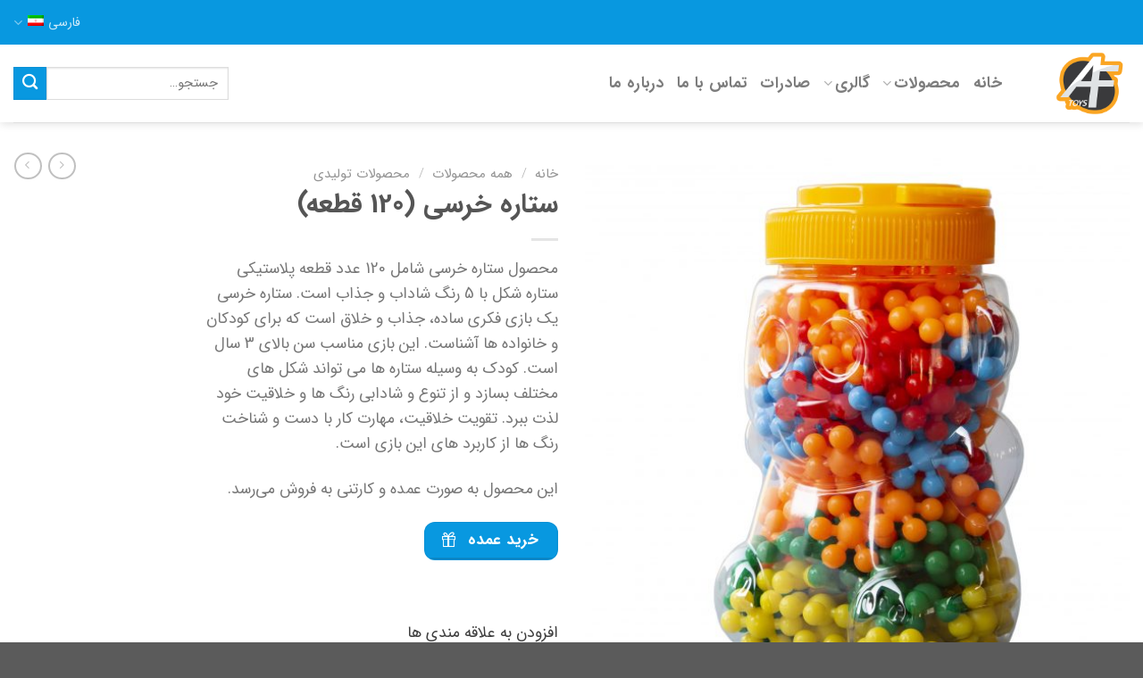

--- FILE ---
content_type: text/html; charset=UTF-8
request_url: https://www.aftoys.ir/product/%D8%B3%D8%AA%D8%A7%D8%B1%D9%87-%D8%AE%D8%B1%D8%B3%DB%8C/
body_size: 28131
content:
<!DOCTYPE html>
<!--[if IE 9 ]> <html dir="rtl" lang="fa-IR" class="ie9 loading-site no-js"> <![endif]-->
<!--[if IE 8 ]> <html dir="rtl" lang="fa-IR" class="ie8 loading-site no-js"> <![endif]-->
<!--[if (gte IE 9)|!(IE)]><!--><html dir="rtl" lang="fa-IR" class="loading-site no-js"> <!--<![endif]-->
<head>
	<meta charset="UTF-8" />
	<link rel="profile" href="http://gmpg.org/xfn/11" />
	<link rel="pingback" href="https://www.aftoys.ir/xmlrpc.php" />

					<script>document.documentElement.className = document.documentElement.className + ' yes-js js_active js'</script>
				<script>(function(html){html.className = html.className.replace(/\bno-js\b/,'js')})(document.documentElement);</script>
<meta name='robots' content='index, follow, max-image-preview:large, max-snippet:-1, max-video-preview:-1' />
<link rel="alternate" hreflang="fa" href="https://www.aftoys.ir/product/%d8%b3%d8%aa%d8%a7%d8%b1%d9%87-%d8%ae%d8%b1%d8%b3%db%8c/" />
<link rel="alternate" hreflang="x-default" href="https://www.aftoys.ir/product/%d8%b3%d8%aa%d8%a7%d8%b1%d9%87-%d8%ae%d8%b1%d8%b3%db%8c/" />
<meta name="viewport" content="width=device-width, initial-scale=1, maximum-scale=1" />
	<!-- This site is optimized with the Yoast SEO Premium plugin v18.1 (Yoast SEO v19.6.1) - https://yoast.com/wordpress/plugins/seo/ -->
	<title>ستاره خرسی آرمان فردا</title>
	<meta name="description" content="ستاره خرسی آرمان فردا شامل 120 عدد قطعه پلاستیکی ستاره شکل با 5 رنگ شاداب و جذاب است. ستاره خرسی یک بازی فکری ساده، جذاب و خلاق است" />
	<link rel="canonical" href="https://www.aftoys.ir/product/%d8%b3%d8%aa%d8%a7%d8%b1%d9%87-%d8%ae%d8%b1%d8%b3%db%8c/" />
	<meta property="og:locale" content="fa_IR" />
	<meta property="og:type" content="article" />
	<meta property="og:title" content="ستاره خرسی (120 قطعه)" />
	<meta property="og:description" content="ستاره خرسی آرمان فردا شامل 120 عدد قطعه پلاستیکی ستاره شکل با 5 رنگ شاداب و جذاب است. ستاره خرسی یک بازی فکری ساده، جذاب و خلاق است" />
	<meta property="og:url" content="https://www.aftoys.ir/product/%d8%b3%d8%aa%d8%a7%d8%b1%d9%87-%d8%ae%d8%b1%d8%b3%db%8c/" />
	<meta property="og:site_name" content="آرمان فردا | تولید و پخش عمده اسباب بازی و بازی فکری ایرانی" />
	<meta property="article:modified_time" content="2025-11-05T11:05:15+00:00" />
	<meta property="og:image" content="https://www.aftoys.ir/wp-content/uploads/2020/02/ستاره-خرسی-scaled.jpg" />
	<meta property="og:image:width" content="2048" />
	<meta property="og:image:height" content="2048" />
	<meta property="og:image:type" content="image/jpeg" />
	<meta name="twitter:card" content="summary_large_image" />
	<meta name="twitter:label1" content="زمان تخمینی مطالعه" />
	<meta name="twitter:data1" content="2 دقیقه" />
	<script type="application/ld+json" class="yoast-schema-graph">{"@context":"https://schema.org","@graph":[{"@type":"WebPage","@id":"https://www.aftoys.ir/product/%d8%b3%d8%aa%d8%a7%d8%b1%d9%87-%d8%ae%d8%b1%d8%b3%db%8c/","url":"https://www.aftoys.ir/product/%d8%b3%d8%aa%d8%a7%d8%b1%d9%87-%d8%ae%d8%b1%d8%b3%db%8c/","name":"ستاره خرسی آرمان فردا","isPartOf":{"@id":"https://www.aftoys.ir/#website"},"primaryImageOfPage":{"@id":"https://www.aftoys.ir/product/%d8%b3%d8%aa%d8%a7%d8%b1%d9%87-%d8%ae%d8%b1%d8%b3%db%8c/#primaryimage"},"image":{"@id":"https://www.aftoys.ir/product/%d8%b3%d8%aa%d8%a7%d8%b1%d9%87-%d8%ae%d8%b1%d8%b3%db%8c/#primaryimage"},"thumbnailUrl":"https://www.aftoys.ir/wp-content/uploads/2020/02/ستاره-خرسی-scaled.jpg","datePublished":"2020-02-02T13:13:16+00:00","dateModified":"2025-11-05T11:05:15+00:00","description":"ستاره خرسی آرمان فردا شامل 120 عدد قطعه پلاستیکی ستاره شکل با 5 رنگ شاداب و جذاب است. ستاره خرسی یک بازی فکری ساده، جذاب و خلاق است","breadcrumb":{"@id":"https://www.aftoys.ir/product/%d8%b3%d8%aa%d8%a7%d8%b1%d9%87-%d8%ae%d8%b1%d8%b3%db%8c/#breadcrumb"},"inLanguage":"fa-IR","potentialAction":[{"@type":"ReadAction","target":["https://www.aftoys.ir/product/%d8%b3%d8%aa%d8%a7%d8%b1%d9%87-%d8%ae%d8%b1%d8%b3%db%8c/"]}]},{"@type":"ImageObject","inLanguage":"fa-IR","@id":"https://www.aftoys.ir/product/%d8%b3%d8%aa%d8%a7%d8%b1%d9%87-%d8%ae%d8%b1%d8%b3%db%8c/#primaryimage","url":"https://www.aftoys.ir/wp-content/uploads/2020/02/ستاره-خرسی-scaled.jpg","contentUrl":"https://www.aftoys.ir/wp-content/uploads/2020/02/ستاره-خرسی-scaled.jpg","width":2048,"height":2048,"caption":"ستاره خرسی"},{"@type":"BreadcrumbList","@id":"https://www.aftoys.ir/product/%d8%b3%d8%aa%d8%a7%d8%b1%d9%87-%d8%ae%d8%b1%d8%b3%db%8c/#breadcrumb","itemListElement":[{"@type":"ListItem","position":1,"name":"خانه","item":"https://www.aftoys.ir/"},{"@type":"ListItem","position":2,"name":"فروشگاه","item":"https://www.aftoys.ir/shop/"},{"@type":"ListItem","position":3,"name":"ستاره خرسی (120 قطعه)"}]},{"@type":"WebSite","@id":"https://www.aftoys.ir/#website","url":"https://www.aftoys.ir/","name":"آرمان فردا | تولید و پخش عمده اسباب بازی و بازی فکری ایرانی","description":"تولید و پخش عمده بازی فکری و اسباب بازی آرمان فردا","publisher":{"@id":"https://www.aftoys.ir/#organization"},"potentialAction":[{"@type":"SearchAction","target":{"@type":"EntryPoint","urlTemplate":"https://www.aftoys.ir/?s={search_term_string}"},"query-input":"required name=search_term_string"}],"inLanguage":"fa-IR"},{"@type":"Organization","@id":"https://www.aftoys.ir/#organization","name":"آرمان فردا","url":"https://www.aftoys.ir/","sameAs":["https://www.instagram.com/armanfarda_toys/"],"logo":{"@type":"ImageObject","inLanguage":"fa-IR","@id":"https://www.aftoys.ir/#/schema/logo/image/","url":"https://www.aftoys.ir/wp-content/uploads/2021/09/AFToys-logo-LR.png","contentUrl":"https://www.aftoys.ir/wp-content/uploads/2021/09/AFToys-logo-LR.png","width":512,"height":512,"caption":"آرمان فردا"},"image":{"@id":"https://www.aftoys.ir/#/schema/logo/image/"}}]}</script>
	<!-- / Yoast SEO Premium plugin. -->


<link rel='dns-prefetch' href='//www.google.com' />
<link rel='dns-prefetch' href='//fonts.googleapis.com' />
<link href='https://fonts.gstatic.com' crossorigin rel='preconnect' />
<link rel="alternate" type="application/rss+xml" title="آرمان فردا | تولید و پخش عمده اسباب بازی و بازی فکری ایرانی &raquo; خوراک" href="https://www.aftoys.ir/feed/" />
<link rel="alternate" type="application/rss+xml" title="آرمان فردا | تولید و پخش عمده اسباب بازی و بازی فکری ایرانی &raquo; خوراک دیدگاه‌ها" href="https://www.aftoys.ir/comments/feed/" />
<style type="text/css">
img.wp-smiley,
img.emoji {
	display: inline !important;
	border: none !important;
	box-shadow: none !important;
	height: 1em !important;
	width: 1em !important;
	margin: 0 0.07em !important;
	vertical-align: -0.1em !important;
	background: none !important;
	padding: 0 !important;
}
</style>
	<style id='wp-block-library-inline-css' type='text/css'>
:root{--wp-admin-theme-color:#007cba;--wp-admin-theme-color--rgb:0,124,186;--wp-admin-theme-color-darker-10:#006ba1;--wp-admin-theme-color-darker-10--rgb:0,107,161;--wp-admin-theme-color-darker-20:#005a87;--wp-admin-theme-color-darker-20--rgb:0,90,135;--wp-admin-border-width-focus:2px}@media (-webkit-min-device-pixel-ratio:2),(min-resolution:192dpi){:root{--wp-admin-border-width-focus:1.5px}}:root{--wp--preset--font-size--normal:16px;--wp--preset--font-size--huge:42px}:root .has-very-light-gray-background-color{background-color:#eee}:root .has-very-dark-gray-background-color{background-color:#313131}:root .has-very-light-gray-color{color:#eee}:root .has-very-dark-gray-color{color:#313131}:root .has-vivid-green-cyan-to-vivid-cyan-blue-gradient-background{background:linear-gradient(135deg,#00d084,#0693e3)}:root .has-purple-crush-gradient-background{background:linear-gradient(135deg,#34e2e4,#4721fb 50%,#ab1dfe)}:root .has-hazy-dawn-gradient-background{background:linear-gradient(135deg,#faaca8,#dad0ec)}:root .has-subdued-olive-gradient-background{background:linear-gradient(135deg,#fafae1,#67a671)}:root .has-atomic-cream-gradient-background{background:linear-gradient(135deg,#fdd79a,#004a59)}:root .has-nightshade-gradient-background{background:linear-gradient(135deg,#330968,#31cdcf)}:root .has-midnight-gradient-background{background:linear-gradient(135deg,#020381,#2874fc)}.has-regular-font-size{font-size:1em}.has-larger-font-size{font-size:2.625em}.has-normal-font-size{font-size:var(--wp--preset--font-size--normal)}.has-huge-font-size{font-size:var(--wp--preset--font-size--huge)}.has-text-align-center{text-align:center}.has-text-align-left{text-align:left}.has-text-align-right{text-align:right}#end-resizable-editor-section{display:none}.aligncenter{clear:both}.items-justified-left{justify-content:flex-start}.items-justified-center{justify-content:center}.items-justified-right{justify-content:flex-end}.items-justified-space-between{justify-content:space-between}.screen-reader-text{border:0;clip:rect(1px,1px,1px,1px);-webkit-clip-path:inset(50%);clip-path:inset(50%);height:1px;margin:-1px;overflow:hidden;padding:0;position:absolute;width:1px;word-wrap:normal!important}.screen-reader-text:focus{background-color:#ddd;clip:auto!important;-webkit-clip-path:none;clip-path:none;color:#444;display:block;font-size:1em;height:auto;left:5px;line-height:normal;padding:15px 23px 14px;text-decoration:none;top:5px;width:auto;z-index:100000}html :where(.has-border-color),html :where([style*=border-width]){border-style:solid}html :where(img[class*=wp-image-]){height:auto;max-width:100%}
</style>
<link rel='stylesheet' id='contact-form-7-css'  href='https://www.aftoys.ir/wp-content/plugins/contact-form-7/includes/css/styles.css?ver=5.6.3' type='text/css' media='all' />
<link rel='stylesheet' id='contact-form-7-rtl-css'  href='https://www.aftoys.ir/wp-content/plugins/contact-form-7/includes/css/styles-rtl.css?ver=5.6.3' type='text/css' media='all' />
<link rel='stylesheet' id='flatsome-admin-iransans-farsi-numbersfont-css'  href='https://www.aftoys.ir/wp-content/plugins/persian-flatsome//assets/public/css/iransans-farsi-numbers-font.css?ver=3.14.2' type='text/css' media='all' />
<link rel='stylesheet' id='woof-css'  href='https://www.aftoys.ir/wp-content/plugins/woocommerce-products-filter/css/front.css?ver=1.3.0' type='text/css' media='all' />
<style id='woof-inline-css' type='text/css'>

.woof_products_top_panel li span, .woof_products_top_panel2 li span{background: url(https://www.aftoys.ir/wp-content/plugins/woocommerce-products-filter/img/delete.png);background-size: 14px 14px;background-repeat: no-repeat;background-position: right;}
.woof_edit_view{
                    display: none;
                }

</style>
<link rel='stylesheet' id='chosen-drop-down-css'  href='https://www.aftoys.ir/wp-content/plugins/woocommerce-products-filter/js/chosen/chosen.min.css?ver=1.3.0' type='text/css' media='all' />
<link rel='stylesheet' id='woof_step_filter_html_items-css'  href='https://www.aftoys.ir/wp-content/plugins/woocommerce-products-filter/ext/step_filer/css/step_filter.css?ver=1.3.0' type='text/css' media='all' />
<link rel='stylesheet' id='photoswipe-css'  href='https://www.aftoys.ir/wp-content/plugins/woocommerce/assets/css/photoswipe/photoswipe.min.css?ver=6.9.2' type='text/css' media='all' />
<link rel='stylesheet' id='photoswipe-default-skin-css'  href='https://www.aftoys.ir/wp-content/plugins/woocommerce/assets/css/photoswipe/default-skin/default-skin.min.css?ver=6.9.2' type='text/css' media='all' />
<style id='woocommerce-inline-inline-css' type='text/css'>
.woocommerce form .form-row .required { visibility: visible; }
</style>
<link rel='stylesheet' id='wpml-legacy-horizontal-list-0-css'  href='//www.aftoys.ir/wp-content/plugins/sitepress-multilingual-cms/templates/language-switchers/legacy-list-horizontal/style.min.css?ver=1' type='text/css' media='all' />
<style id='wpml-legacy-horizontal-list-0-inline-css' type='text/css'>
.wpml-ls-statics-footer a {color:#444444;background-color:#ffffff;}.wpml-ls-statics-footer a:hover,.wpml-ls-statics-footer a:focus {color:#000000;background-color:#eeeeee;}.wpml-ls-statics-footer .wpml-ls-current-language>a {color:#444444;background-color:#ffffff;}.wpml-ls-statics-footer .wpml-ls-current-language:hover>a, .wpml-ls-statics-footer .wpml-ls-current-language>a:focus {color:#000000;background-color:#eeeeee;}
</style>
<link rel='stylesheet' id='flatsome-woocommerce-wishlist-css'  href='https://www.aftoys.ir/wp-content/themes/flatsome/inc/integrations/wc-yith-wishlist/wishlist.css?ver=3.10.2' type='text/css' media='all' />
<link rel='stylesheet' id='newsletter-css'  href='https://www.aftoys.ir/wp-content/plugins/newsletter/style.css?ver=7.5.3' type='text/css' media='all' />
<link rel='stylesheet' id='flatsome-main-rtl-css'  href='https://www.aftoys.ir/wp-content/themes/flatsome/assets/css/flatsome-rtl.css?ver=3.14.2' type='text/css' media='all' />
<style id='flatsome-main-inline-css' type='text/css'>
@font-face {
				font-family: "fl-icons";
				font-display: block;
				src: url(https://www.aftoys.ir/wp-content/themes/flatsome/assets/css/icons/fl-icons.eot?v=3.14.2);
				src:
					url(https://www.aftoys.ir/wp-content/themes/flatsome/assets/css/icons/fl-icons.eot#iefix?v=3.14.2) format("embedded-opentype"),
					url(https://www.aftoys.ir/wp-content/themes/flatsome/assets/css/icons/fl-icons.woff2?v=3.14.2) format("woff2"),
					url(https://www.aftoys.ir/wp-content/themes/flatsome/assets/css/icons/fl-icons.ttf?v=3.14.2) format("truetype"),
					url(https://www.aftoys.ir/wp-content/themes/flatsome/assets/css/icons/fl-icons.woff?v=3.14.2) format("woff"),
					url(https://www.aftoys.ir/wp-content/themes/flatsome/assets/css/icons/fl-icons.svg?v=3.14.2#fl-icons) format("svg");
			}
</style>
<link rel='stylesheet' id='flatsome-shop-rtl-css'  href='https://www.aftoys.ir/wp-content/themes/flatsome/assets/css/flatsome-shop-rtl.css?ver=3.14.2' type='text/css' media='all' />
<link rel='stylesheet' id='flatsome-style-css'  href='https://www.aftoys.ir/wp-content/themes/flatsome-child/style.css?ver=3.0' type='text/css' media='all' />
<link rel='stylesheet' id='flatsome-googlefonts-css'  href='//fonts.googleapis.com/css?family=Lato%3Aregular%2C700%2Cregular%2C700%7CDancing+Script%3Aregular%2C400&#038;display=swap&#038;ver=3.9' type='text/css' media='all' />
<script type="text/javascript">
            window._nslDOMReady = function (callback) {
                if ( document.readyState === "complete" || document.readyState === "interactive" ) {
                    callback();
                } else {
                    document.addEventListener( "DOMContentLoaded", callback );
                }
            };
            </script><script type='text/javascript' src='https://www.aftoys.ir/wp-includes/js/jquery/jquery.min.js?ver=3.6.0' id='jquery-core-js'></script>

<script type='text/javascript' id='wpml-cookie-js-extra'>
/* <![CDATA[ */
var wpml_cookies = {"wp-wpml_current_language":{"value":"fa","expires":1,"path":"\/"}};
var wpml_cookies = {"wp-wpml_current_language":{"value":"fa","expires":1,"path":"\/"}};
/* ]]> */
</script>

<link rel="https://api.w.org/" href="https://www.aftoys.ir/wp-json/" /><link rel="alternate" type="application/json" href="https://www.aftoys.ir/wp-json/wp/v2/product/220" /><link rel="EditURI" type="application/rsd+xml" title="RSD" href="https://www.aftoys.ir/xmlrpc.php?rsd" />
<link rel="wlwmanifest" type="application/wlwmanifest+xml" href="https://www.aftoys.ir/wp-includes/wlwmanifest.xml" /> 
<link rel='shortlink' href='https://www.aftoys.ir/?p=220' />
<link rel="alternate" type="application/json+oembed" href="https://www.aftoys.ir/wp-json/oembed/1.0/embed?url=https%3A%2F%2Fwww.aftoys.ir%2Fproduct%2F%25d8%25b3%25d8%25aa%25d8%25a7%25d8%25b1%25d9%2587-%25d8%25ae%25d8%25b1%25d8%25b3%25db%258c%2F" />
<link rel="alternate" type="text/xml+oembed" href="https://www.aftoys.ir/wp-json/oembed/1.0/embed?url=https%3A%2F%2Fwww.aftoys.ir%2Fproduct%2F%25d8%25b3%25d8%25aa%25d8%25a7%25d8%25b1%25d9%2587-%25d8%25ae%25d8%25b1%25d8%25b3%25db%258c%2F&#038;format=xml" />
<meta name="generator" content="WPML ver:4.5.4 stt:1,17;" />
<!-- Global site tag (gtag.js) - Google Analytics -->
<script async src="https://www.googletagmanager.com/gtag/js?id=UA-221289499-1"></script>
<script>
  window.dataLayer = window.dataLayer || [];
  function gtag(){dataLayer.push(arguments);}
  gtag('js', new Date());

  gtag('config', 'UA-221289499-1');
</script>



<!-- Global site tag (gtag.js) - Google Analytics -->
<script async src="https://www.googletagmanager.com/gtag/js?id=G-N9GB50BK1G"></script>
<script>
  window.dataLayer = window.dataLayer || [];
  function gtag(){dataLayer.push(arguments);}
  gtag('js', new Date());

  gtag('config', 'G-N9GB50BK1G');
</script><style>.bg{opacity: 0; transition: opacity 1s; -webkit-transition: opacity 1s;} .bg-loaded{opacity: 1;}</style><!--[if IE]><link rel="stylesheet" type="text/css" href="https://www.aftoys.ir/wp-content/themes/flatsome/assets/css/ie-fallback.css"><script src="//cdnjs.cloudflare.com/ajax/libs/html5shiv/3.6.1/html5shiv.js"></script><script>var head = document.getElementsByTagName('head')[0],style = document.createElement('style');style.type = 'text/css';style.styleSheet.cssText = ':before,:after{content:none !important';head.appendChild(style);setTimeout(function(){head.removeChild(style);}, 0);</script><script src="https://www.aftoys.ir/wp-content/themes/flatsome/assets/libs/ie-flexibility.js"></script><![endif]--><!-- Google Tag Manager -->
<script>(function(w,d,s,l,i){w[l]=w[l]||[];w[l].push({'gtm.start':
new Date().getTime(),event:'gtm.js'});var f=d.getElementsByTagName(s)[0],
j=d.createElement(s),dl=l!='dataLayer'?'&l='+l:'';j.async=true;j.src=
'https://www.googletagmanager.com/gtm.js?id='+i+dl;f.parentNode.insertBefore(j,f);
})(window,document,'script','dataLayer','GTM-5784Z85');</script>
<!-- End Google Tag Manager -->	<noscript><style>.woocommerce-product-gallery{ opacity: 1 !important; }</style></noscript>
	<link rel="icon" href="https://www.aftoys.ir/wp-content/uploads/2021/09/cropped-AFToys-round-logo-32x32.png" sizes="32x32" />
<link rel="icon" href="https://www.aftoys.ir/wp-content/uploads/2021/09/cropped-AFToys-round-logo-192x192.png" sizes="192x192" />
<link rel="apple-touch-icon" href="https://www.aftoys.ir/wp-content/uploads/2021/09/cropped-AFToys-round-logo-180x180.png" />
<meta name="msapplication-TileImage" content="https://www.aftoys.ir/wp-content/uploads/2021/09/cropped-AFToys-round-logo-270x270.png" />
<style id="custom-css" type="text/css">:root {--primary-color: #0898e0;}.full-width .ubermenu-nav, .container, .row{max-width: 1570px}.row.row-collapse{max-width: 1540px}.row.row-small{max-width: 1562.5px}.row.row-large{max-width: 1600px}.sticky-add-to-cart--active, #wrapper,#main,#main.dark{background-color: #ffffff}.header-main{height: 87px}#logo img{max-height: 87px}#logo{width:113px;}.header-bottom{min-height: 55px}.header-top{min-height: 50px}.transparent .header-main{height: 265px}.transparent #logo img{max-height: 265px}.has-transparent + .page-title:first-of-type,.has-transparent + #main > .page-title,.has-transparent + #main > div > .page-title,.has-transparent + #main .page-header-wrapper:first-of-type .page-title{padding-top: 295px;}.header.show-on-scroll,.stuck .header-main{height:70px!important}.stuck #logo img{max-height: 70px!important}.search-form{ width: 100%;}.header-bg-color, .header-wrapper {background-color: rgba(255,255,255,0.76)}.header-bottom {background-color: #f1f1f1}.top-bar-nav > li > a{line-height: 16px }.header-main .nav > li > a{line-height: 16px }.stuck .header-main .nav > li > a{line-height: 50px }.header-bottom-nav > li > a{line-height: 16px }@media (max-width: 549px) {.header-main{height: 70px}#logo img{max-height: 70px}}.main-menu-overlay{background-color: #a3a7a8}.nav-dropdown{border-radius:5px}.nav-dropdown{font-size:100%}.header-top{background-color:#0898e0!important;}/* Color */.accordion-title.active, .has-icon-bg .icon .icon-inner,.logo a, .primary.is-underline, .primary.is-link, .badge-outline .badge-inner, .nav-outline > li.active> a,.nav-outline >li.active > a, .cart-icon strong,[data-color='primary'], .is-outline.primary{color: #0898e0;}/* Color !important */[data-text-color="primary"]{color: #0898e0!important;}/* Background Color */[data-text-bg="primary"]{background-color: #0898e0;}/* Background */.scroll-to-bullets a,.featured-title, .label-new.menu-item > a:after, .nav-pagination > li > .current,.nav-pagination > li > span:hover,.nav-pagination > li > a:hover,.has-hover:hover .badge-outline .badge-inner,button[type="submit"], .button.wc-forward:not(.checkout):not(.checkout-button), .button.submit-button, .button.primary:not(.is-outline),.featured-table .title,.is-outline:hover, .has-icon:hover .icon-label,.nav-dropdown-bold .nav-column li > a:hover, .nav-dropdown.nav-dropdown-bold > li > a:hover, .nav-dropdown-bold.dark .nav-column li > a:hover, .nav-dropdown.nav-dropdown-bold.dark > li > a:hover, .is-outline:hover, .tagcloud a:hover,.grid-tools a, input[type='submit']:not(.is-form), .box-badge:hover .box-text, input.button.alt,.nav-box > li > a:hover,.nav-box > li.active > a,.nav-pills > li.active > a ,.current-dropdown .cart-icon strong, .cart-icon:hover strong, .nav-line-bottom > li > a:before, .nav-line-grow > li > a:before, .nav-line > li > a:before,.banner, .header-top, .slider-nav-circle .flickity-prev-next-button:hover svg, .slider-nav-circle .flickity-prev-next-button:hover .arrow, .primary.is-outline:hover, .button.primary:not(.is-outline), input[type='submit'].primary, input[type='submit'].primary, input[type='reset'].button, input[type='button'].primary, .badge-inner{background-color: #0898e0;}/* Border */.nav-vertical.nav-tabs > li.active > a,.scroll-to-bullets a.active,.nav-pagination > li > .current,.nav-pagination > li > span:hover,.nav-pagination > li > a:hover,.has-hover:hover .badge-outline .badge-inner,.accordion-title.active,.featured-table,.is-outline:hover, .tagcloud a:hover,blockquote, .has-border, .cart-icon strong:after,.cart-icon strong,.blockUI:before, .processing:before,.loading-spin, .slider-nav-circle .flickity-prev-next-button:hover svg, .slider-nav-circle .flickity-prev-next-button:hover .arrow, .primary.is-outline:hover{border-color: #0898e0}.nav-tabs > li.active > a{border-top-color: #0898e0}.widget_shopping_cart_content .blockUI.blockOverlay:before { border-left-color: #0898e0 }.woocommerce-checkout-review-order .blockUI.blockOverlay:before { border-left-color: #0898e0 }/* Fill */.slider .flickity-prev-next-button:hover svg,.slider .flickity-prev-next-button:hover .arrow{fill: #0898e0;}body{font-size: 110%;}@media screen and (max-width: 549px){body{font-size: 110%;}}body{font-family:"Lato", sans-serif}body{font-weight: 0}.nav > li > a {font-family:"Lato", sans-serif;}.mobile-sidebar-levels-2 .nav > li > ul > li > a {font-family:"Lato", sans-serif;}.nav > li > a {font-weight: 700;}.mobile-sidebar-levels-2 .nav > li > ul > li > a {font-weight: 700;}h1,h2,h3,h4,h5,h6,.heading-font, .off-canvas-center .nav-sidebar.nav-vertical > li > a{font-family: "Lato", sans-serif;}h1,h2,h3,h4,h5,h6,.heading-font,.banner h1,.banner h2{font-weight: 700;}.alt-font{font-family: "Dancing Script", sans-serif;}.alt-font{font-weight: 400!important;}a{color: #3f3f3f;}a:hover{color: #0898e0;}.tagcloud a:hover{border-color: #0898e0;background-color: #0898e0;}.shop-page-title.featured-title .title-bg{ background-image: url(https://www.aftoys.ir/wp-content/uploads/2020/02/ستاره-خرسی-scaled.jpg)!important;}@media screen and (min-width: 550px){.products .box-vertical .box-image{min-width: 300px!important;width: 300px!important;}}.footer-1{background-color: #0898e0}.footer-2{background-color: #0898e0}.label-new.menu-item > a:after{content:"جدید";}.label-hot.menu-item > a:after{content:"داغ";}.label-sale.menu-item > a:after{content:"حراج";}.label-popular.menu-item > a:after{content:"محبوب";}</style>		<style type="text/css" id="wp-custom-css">
			p.demo_store{
	background-color: #ffb400;
	color:#2c2b2b;
}
.nav-dropdown {
	display:block;
}
.nav-dropdown .menu-item-has-children>a, .nav-dropdown .title>a, .nav-dropdown .nav-dropdown-col>a  {
	font-weight:;
	color: rgba(102,102,102,.85);
	font-size:100%;
}

.menu-item-3562 {
	padding-right: 25px;
}
.menu-item-3563 {
	padding-right: 25px;
}
.menu-item-3588 {
	padding-right: 25px;
}
.menu-item-3636 {
	padding-right: 25px;
}
.menu-item-3635 {
	padding-right: 25px;
}
.menu-item-3644 {
	padding-right: 25px;
}
.menu-item-3645 {
	padding-right: 25px;

}
.menu-item-3652 {
	padding-right: 25px;
	
}
.menu-item-3561 {
	color:rgba(102,102,102,.85);
	font-weight:bolder;
}
.menu-item-3655 {
	color:rgba(102,102,102,.85);
	font-weight:bolder;
}
.nav-vertical li li.menu-item-has-children>a {
	font-size: 1em;
}
.menu-item-3860 {
	font-weight:bolder;
}
.menu-item-3857 {
	font-weight:bolder;
}
.menu-item-3864 {
	font-weight:bolder;
}
.menu-item-3865 {
	font-weight:bolder;
}



/* @media screen and (max-width:700px) { 
/* 	.banner-text { 				
		width:100%!important;
		padding-left:50px
		!important;
		padding-right:50px
		!important;
	}
}

@media screen and (max-width: 700px) {
	.x85  {
		right:0% !important;
		
	}
}

h1.main-message{
	font-size: 30px!important;
}

@media screen and (max-width:665px) {
	h1.main-message{
		font-size: 30px!important;
	}
}

@media screen and (min-width:666px) and (max-width:990px)
{
	h1.main-message{
		font-size: 30px!important;
	}
}



	
	
	@media screen and (min-width:990px)
	{
		h1.main-message{
			font-size: 35px!important;
		}
	}
		
		p.small-text{
			font-size: 20px!important;
		}	

		
		@media screen and (max-width:665px)
		{
			p.small-text{
				font-size:16px!important;
			}
		}

		@media screen and (min-width:666px) and (max-width:990px)
		{
			p.small-text{
				font-size: 18px !important;
			}
		}	
			@media screen and (min-width:990px)
			{
				.small-text{
					font-size:20px!important;
				}
			}

		@media screen and (max-width:423px) {
				.lg-y80 {bottom:15% !important;
					}
				}	
	

		@media screen and (min-width:424px) and (max-width:665px) {
				.lg-y80 {bottom:30% !important;
					} */
				}	
	
			@media screen and (min-width:701px) and (max-width:943px) {
					.lg-y80 {
						bottom:15% !important;
					}
				}	
			@media screen and (min-width:666px) and (max-width:700px) {
					.lg-y80 {
						bottom:30% !important;
					}
				}


			@media screen and (min-width:1518px) {
					.lg-y80 {
						bottom:30% !important;
					}
				}


			@media screen and (max-width:700px) {
				.main-button {
					display:block;
					width:60%;
					margin-right: 2.7rem;
					padding:3px;
				}
			}
 */

.nav-dropdown .tab-container-en {
	width:1000px;
}

.nav-dropdown .tab-fa {
	width:1000px;
}










@media screen and (max-width:849px) {
	.menu-item-has-children .menu-item-has-children .menu-item-has-children > a {
		text-transform:unset !important;
		font-weight:bolder;
		color:#666;
	}
 #menu-item-5056 a {
		font-weight:bolder;
	  text-transform:uppercase;
	 color:#000;
	}
	#menu-item-5053 a {
		font-weight:bolder;
		text-transform:uppercase;
		color:#000;
	}
	#menu-item-5061 a {
		font-weight:bolder;
		margin-left:-10px;
	}
	#menu-item-5062 a {
		font-weight:bolder;
		}
	.off-canvas:not(.off-canvas-center) .nav-vertical li>a {
		padding-right:25px;
	}
	.nav li:first-child {
		margin-left:10px !important;
	}
	.menu-item-5048 {
		border-bottom:1px solid grey;
		width:5px;
	}
	 	#menu-item-5054 > a {
		border-top: 1px solid grey;
	}
	#menu-item-5059 {
		border-bottom:1px solid grey;
	}
	#menu-item-5056 {
		border-top:1px solid grey;
	}
	#menu-item-5047 a {
		margin-left:-10px;
	}
	#menu-item-5049 {
		font-weight:bolder;
		color:#666;
		margin-left:-5px;
	}
	#menu-item-5052 a {
		font-weight:bolder;
		color:#666;
		margin-left:-5px;
	}
	#menu-item-5050 a {
		font-weight:bolder;
		color:#666;
		margin-left:-5px;
	}
	#menu-item-5051 a {
		font-weight:bolder;
		color:#666;
		margin-left:-5px;
	}
	#menu-item-5057 {
		font-weight:bolder;
		color:#666;
		margin-left:-13px;
	}
	#menu-item-5055  {
		font-weight:bolder;
		color:#666;
		margin-left:-13px;
	}
	#menu-item-5046 {
		border-top:1px solid grey;
	}
}







@media screen and (min-width:613px) and (max-width:1200px) {
	h1.main-message-en {
		font-size:43px;
		line-height:60px;
	}
	p.main-p {
		font-size: 20px;
	}
	.main-button-en {
		padding:10px 30px 10px 30px;
	}
	.main-button-en span {
		font-size:18px;
	}
		.box-main-en {
		padding-left:60px;
		padding-top:50px;
		width:80% !important;
	}
	
  .button-container {
		padding-left:70px;
	}

}



@media screen and (min-width:1201px) and (max-width:1400px) {
		h1.main-message-en {
		font-size:43px;
		line-height:60px;
	}
	p.main-p {
		font-size: 20px;
	}
	.main-button-en {
		padding:10px 30px 10px 30px;
	}
	.main-button-en span {
		font-size:18px;
	}
		.box-main-en {
		padding-left:60px;
		padding-top:70px;
		width:60% !important;
	}
	
  .button-container {
		padding-left:70px;
	}
}




@media screen and (min-width:1400px) {
	h1.main-message-en {
		font-size:54px;
		line-height:60px;
	}
	p.main-p {
		font-size: 24px;
	}
	.main-button-en {
		padding:15px 40px 15px 40px;
	}
	.main-button-en span {
		font-size:22px;
	}
	.box-main-en {
		padding-left:100px;
		padding-top:50px;
		width:60% !important;
	}
	
  .button-container {
		padding-left:100px;
	}
	
}


@media screen and (min-width:422px) and (max-width:684px) {
	
	h1.main-message-en {
		font-size:30px;
		line-height:35px;
	}
			p.main-p {
		font-size: 16px;
	}
		.main-button-en {
		padding:10px 20px 10px 20px;
	}
		.main-button-en span {
		font-size:14px;

	}
	.box-main-en {
		padding-left:50px;
		padding-top:70px;
			width:90% !important;
	}
	
  .button-container {
		padding-left:50px;
	}
	

}



@media screen and (max-width:421px) {
	h1.main-message-en {
		font-size:25px;
		line-height:30px;
	}
		p.main-p {
		font-size: 16px;
	}
	.main-button-en {
		padding:5px 10px 5px 10px; 
	}
	.main-button-en span {
		font-size:13px;
	}
		.box-main-en {
		padding-left:50px;
		padding-top:50px;
			width:90% !important;
	}
	
  .button-container {
		padding-left:50px;
	}
}




.banner-layer {
	position: static !important;
}






@media screen and (min-width:684px) and (max-width:1000px) {
	h1.main-message-fa {
		font-size:37px;
		line-height:60px;
	}
	p.main-p-fa {
		font-size: 20px;
	}
	.main-message-fa {
		padding:10px 30px 10px 30px;
	}
	.main-message-fa span {
		font-size:18px;
	}
		.box-main-fa {
		padding-right:60px;
		padding-top:50px;
		width:70% !important;
	}
	
  .button-container-fa {
		padding-right:70px;
	}

}



@media screen and (min-width:1001px) and (max-width:1300px) {
		h1.main-message-fa {
		font-size:40px;
		line-height:50px;
	}
	p.main-p-fa {
		font-size: 20px;
	}
	.main-button-en-fa {
		padding:10px 30px 10px 30px;
	}
	.main-button-fa span {
		font-size:18px;
	}
		.box-main-fa {
		padding-right:60px;
		padding-top:70px;
		width:50% !important;
	}
	
  .button-container-fa {
		padding-right:70px;
	}
}




@media screen and (min-width:1301px) {
	h1.main-message-fa {
		font-size:43px;
		line-height:70px;
	}
	p.main-p-fa {
		font-size: 24px;
	}
	.main-button-fa {
		padding:15px 35px 15px 35px;
	}
	.main-button-fa span {
		font-size:22px;
	}
	.box-main-fa {
		padding-right:100px;
		padding-top:50px;
		width:50% !important;
	}
	
  .button-container-fa {
		padding-right:100px;
	}
	
}


@media screen and (min-width:422px) and (max-width:684px) {
	
	h1.main-message-fa {
		font-size:30px;
		line-height:35px;
	}
			p.main-p-fa {
		font-size: 16px;
	}
		.main-button-fa {
		padding:10px 20px 10px 20px;
	}
		.main-button-fa span {
		font-size:14px;

	}
	.box-main-fa {
		padding-right:50px;
		padding-top:70px;
		width:90% !important;
	}
	
  .button-container-fa {
		padding-right:50px;
	}
	

}



@media screen and (max-width:421px) {
	h1.main-message-fa {
		font-size:25px;
		line-height:30px;
	}
		p.main-p-fa {
		font-size: 16px;
	}
	.main-button-fa {
		padding:5px 10px 5px 10px; 
	}
	.main-button-fa span {
		font-size:13px;
	}
		.box-main-fa {
		padding-right:50px;
		padding-top:50px;
		width:90% !important;
	}
	
  .button-container-fa {
		padding-right:50px;
	}
}



html[lang="en-US"] * {
 
font-family: Helvetica, Arial, san-serif !important
 
}

html[lang="en-US"] .nav-top-link .icon-angle-down {
	font-family:"fl-icons" !important;
}

html[lang="en-US"] .main-button-en .icon-angle-down {
	font-family:"fl-icons" !important;
}

.page-id-3035 .wpcf7-form:last-child {
	direction:ltr;
}



.cheap-price-title .section-title span {
	text-transform: unset !important;

} 


html[lang="en-US"] * .links>li>a:before, i[class^=icon-], i[class*=" icon-"] {
		font-family:"fl-icons" !important;	
}

		</style>
		</head>

<body class="rtl product-template-default single single-product postid-220 theme-flatsome woocommerce woocommerce-page woocommerce-no-js full-width header-shadow lightbox nav-dropdown-has-arrow nav-dropdown-has-shadow nav-dropdown-has-border catalog-mode no-prices">

<!-- Google Tag Manager (noscript) -->
<noscript><iframe src="https://www.googletagmanager.com/ns.html?id=GTM-5784Z85"
height="0" width="0" style="display:none;visibility:hidden"></iframe></noscript>
<!-- End Google Tag Manager (noscript) --><svg xmlns="http://www.w3.org/2000/svg" viewBox="0 0 0 0" width="0" height="0" focusable="false" role="none" style="visibility: hidden; position: absolute; left: -9999px; overflow: hidden;" ><defs><filter id="wp-duotone-dark-grayscale"><feColorMatrix color-interpolation-filters="sRGB" type="matrix" values=" .299 .587 .114 0 0 .299 .587 .114 0 0 .299 .587 .114 0 0 .299 .587 .114 0 0 " /><feComponentTransfer color-interpolation-filters="sRGB" ><feFuncR type="table" tableValues="0 0.49803921568627" /><feFuncG type="table" tableValues="0 0.49803921568627" /><feFuncB type="table" tableValues="0 0.49803921568627" /><feFuncA type="table" tableValues="1 1" /></feComponentTransfer><feComposite in2="SourceGraphic" operator="in" /></filter></defs></svg><svg xmlns="http://www.w3.org/2000/svg" viewBox="0 0 0 0" width="0" height="0" focusable="false" role="none" style="visibility: hidden; position: absolute; left: -9999px; overflow: hidden;" ><defs><filter id="wp-duotone-grayscale"><feColorMatrix color-interpolation-filters="sRGB" type="matrix" values=" .299 .587 .114 0 0 .299 .587 .114 0 0 .299 .587 .114 0 0 .299 .587 .114 0 0 " /><feComponentTransfer color-interpolation-filters="sRGB" ><feFuncR type="table" tableValues="0 1" /><feFuncG type="table" tableValues="0 1" /><feFuncB type="table" tableValues="0 1" /><feFuncA type="table" tableValues="1 1" /></feComponentTransfer><feComposite in2="SourceGraphic" operator="in" /></filter></defs></svg><svg xmlns="http://www.w3.org/2000/svg" viewBox="0 0 0 0" width="0" height="0" focusable="false" role="none" style="visibility: hidden; position: absolute; left: -9999px; overflow: hidden;" ><defs><filter id="wp-duotone-purple-yellow"><feColorMatrix color-interpolation-filters="sRGB" type="matrix" values=" .299 .587 .114 0 0 .299 .587 .114 0 0 .299 .587 .114 0 0 .299 .587 .114 0 0 " /><feComponentTransfer color-interpolation-filters="sRGB" ><feFuncR type="table" tableValues="0.54901960784314 0.98823529411765" /><feFuncG type="table" tableValues="0 1" /><feFuncB type="table" tableValues="0.71764705882353 0.25490196078431" /><feFuncA type="table" tableValues="1 1" /></feComponentTransfer><feComposite in2="SourceGraphic" operator="in" /></filter></defs></svg><svg xmlns="http://www.w3.org/2000/svg" viewBox="0 0 0 0" width="0" height="0" focusable="false" role="none" style="visibility: hidden; position: absolute; left: -9999px; overflow: hidden;" ><defs><filter id="wp-duotone-blue-red"><feColorMatrix color-interpolation-filters="sRGB" type="matrix" values=" .299 .587 .114 0 0 .299 .587 .114 0 0 .299 .587 .114 0 0 .299 .587 .114 0 0 " /><feComponentTransfer color-interpolation-filters="sRGB" ><feFuncR type="table" tableValues="0 1" /><feFuncG type="table" tableValues="0 0.27843137254902" /><feFuncB type="table" tableValues="0.5921568627451 0.27843137254902" /><feFuncA type="table" tableValues="1 1" /></feComponentTransfer><feComposite in2="SourceGraphic" operator="in" /></filter></defs></svg><svg xmlns="http://www.w3.org/2000/svg" viewBox="0 0 0 0" width="0" height="0" focusable="false" role="none" style="visibility: hidden; position: absolute; left: -9999px; overflow: hidden;" ><defs><filter id="wp-duotone-midnight"><feColorMatrix color-interpolation-filters="sRGB" type="matrix" values=" .299 .587 .114 0 0 .299 .587 .114 0 0 .299 .587 .114 0 0 .299 .587 .114 0 0 " /><feComponentTransfer color-interpolation-filters="sRGB" ><feFuncR type="table" tableValues="0 0" /><feFuncG type="table" tableValues="0 0.64705882352941" /><feFuncB type="table" tableValues="0 1" /><feFuncA type="table" tableValues="1 1" /></feComponentTransfer><feComposite in2="SourceGraphic" operator="in" /></filter></defs></svg><svg xmlns="http://www.w3.org/2000/svg" viewBox="0 0 0 0" width="0" height="0" focusable="false" role="none" style="visibility: hidden; position: absolute; left: -9999px; overflow: hidden;" ><defs><filter id="wp-duotone-magenta-yellow"><feColorMatrix color-interpolation-filters="sRGB" type="matrix" values=" .299 .587 .114 0 0 .299 .587 .114 0 0 .299 .587 .114 0 0 .299 .587 .114 0 0 " /><feComponentTransfer color-interpolation-filters="sRGB" ><feFuncR type="table" tableValues="0.78039215686275 1" /><feFuncG type="table" tableValues="0 0.94901960784314" /><feFuncB type="table" tableValues="0.35294117647059 0.47058823529412" /><feFuncA type="table" tableValues="1 1" /></feComponentTransfer><feComposite in2="SourceGraphic" operator="in" /></filter></defs></svg><svg xmlns="http://www.w3.org/2000/svg" viewBox="0 0 0 0" width="0" height="0" focusable="false" role="none" style="visibility: hidden; position: absolute; left: -9999px; overflow: hidden;" ><defs><filter id="wp-duotone-purple-green"><feColorMatrix color-interpolation-filters="sRGB" type="matrix" values=" .299 .587 .114 0 0 .299 .587 .114 0 0 .299 .587 .114 0 0 .299 .587 .114 0 0 " /><feComponentTransfer color-interpolation-filters="sRGB" ><feFuncR type="table" tableValues="0.65098039215686 0.40392156862745" /><feFuncG type="table" tableValues="0 1" /><feFuncB type="table" tableValues="0.44705882352941 0.4" /><feFuncA type="table" tableValues="1 1" /></feComponentTransfer><feComposite in2="SourceGraphic" operator="in" /></filter></defs></svg><svg xmlns="http://www.w3.org/2000/svg" viewBox="0 0 0 0" width="0" height="0" focusable="false" role="none" style="visibility: hidden; position: absolute; left: -9999px; overflow: hidden;" ><defs><filter id="wp-duotone-blue-orange"><feColorMatrix color-interpolation-filters="sRGB" type="matrix" values=" .299 .587 .114 0 0 .299 .587 .114 0 0 .299 .587 .114 0 0 .299 .587 .114 0 0 " /><feComponentTransfer color-interpolation-filters="sRGB" ><feFuncR type="table" tableValues="0.098039215686275 1" /><feFuncG type="table" tableValues="0 0.66274509803922" /><feFuncB type="table" tableValues="0.84705882352941 0.41960784313725" /><feFuncA type="table" tableValues="1 1" /></feComponentTransfer><feComposite in2="SourceGraphic" operator="in" /></filter></defs></svg>
<a class="skip-link screen-reader-text" href="#main">Skip to content</a>

<div id="wrapper">

	
	<header id="header" class="header header-full-width has-sticky sticky-jump">
		<div class="header-wrapper">
			<div id="top-bar" class="header-top hide-for-sticky nav-dark">
    <div class="flex-row container">
      <div class="flex-col hide-for-medium flex-left">
          <ul class="nav nav-left medium-nav-center nav-small  nav-divided">
                        </ul>
      </div>

      <div class="flex-col hide-for-medium flex-center">
          <ul class="nav nav-center nav-small  nav-divided">
                        </ul>
      </div>

      <div class="flex-col hide-for-medium flex-right">
         <ul class="nav top-bar-nav nav-right nav-small  nav-divided">
              <li class="has-dropdown header-language-dropdown">
	<a href="#">
		فارسی		<i class="image-icon"><img src="https://www.aftoys.ir/wp-content/plugins/sitepress-multilingual-cms/res/flags/fa.png" alt="فارسی"/></i>		<i class="icon-angle-down" ></i>	</a>
	<ul class="nav-dropdown nav-dropdown-bold">
		<li><a href="https://www.aftoys.ir/product/%d8%b3%d8%aa%d8%a7%d8%b1%d9%87-%d8%ae%d8%b1%d8%b3%db%8c/" hreflang="fa"><i class="icon-image"><img src="https://www.aftoys.ir/wp-content/plugins/sitepress-multilingual-cms/res/flags/fa.png" alt="فارسی"/></i> فارسی</a></li>	</ul>
</li>
          </ul>
      </div>

            <div class="flex-col show-for-medium flex-grow">
          <ul class="nav nav-center nav-small mobile-nav  nav-divided">
                        </ul>
      </div>
      
    </div>
</div>
<div id="masthead" class="header-main ">
      <div class="header-inner flex-row container logo-left medium-logo-center" role="navigation">

          <!-- Logo -->
          <div id="logo" class="flex-col logo">
            <!-- Header logo -->
<a href="https://www.aftoys.ir/" title="آرمان فردا | تولید و پخش عمده اسباب بازی و بازی فکری ایرانی - تولید و پخش عمده بازی فکری و اسباب بازی آرمان فردا" rel="home">
    <img width="113" height="87" src="https://www.aftoys.ir/wp-content/uploads/2021/09/cropped-AFToys-round-logo.png" class="header_logo header-logo" alt="آرمان فردا | تولید و پخش عمده اسباب بازی و بازی فکری ایرانی"/><img  width="113" height="87" src="https://www.aftoys.ir/wp-content/uploads/2021/09/cropped-AFToys-round-logo.png" class="header-logo-dark" alt="آرمان فردا | تولید و پخش عمده اسباب بازی و بازی فکری ایرانی"/></a>
          </div>

          <!-- Mobile Left Elements -->
          <div class="flex-col show-for-medium flex-left">
            <ul class="mobile-nav nav nav-left ">
              <li class="nav-icon has-icon">
  		<a href="#" data-open="#main-menu" data-pos="left" data-bg="main-menu-overlay" data-color="" class="is-small" aria-label="فهرست" aria-controls="main-menu" aria-expanded="false">
		
		  <i class="icon-menu" ></i>
		  		</a>
	</li>            </ul>
          </div>

          <!-- Left Elements -->
          <div class="flex-col hide-for-medium flex-left
            flex-grow">
            <ul class="header-nav header-nav-main nav nav-left  nav-line-bottom nav-size-large nav-uppercase" >
              <li id="menu-item-7491" class="menu-item menu-item-type-post_type menu-item-object-page menu-item-home menu-item-7491 menu-item-design-default"><a href="https://www.aftoys.ir/" class="nav-top-link">خانه</a></li>
<li id="menu-item-7497" class="menu-item menu-item-type-post_type menu-item-object-page menu-item-has-children menu-item-7497 menu-item-design-default has-dropdown"><a href="https://www.aftoys.ir/products/" class="nav-top-link">محصولات<i class="icon-angle-down" ></i></a>
<ul class="sub-menu nav-dropdown nav-dropdown-bold">
	<li id="menu-item-7503" class="menu-item menu-item-type-post_type menu-item-object-page menu-item-7503"><a href="https://www.aftoys.ir/products/">همه محصولات</a></li>
	<li id="menu-item-7498" class="menu-item menu-item-type-post_type menu-item-object-page menu-item-7498"><a href="https://www.aftoys.ir/%d9%85%d8%ad%d8%b5%d9%88%d9%84%d8%a7%d8%aa/">محصولات ویژه آرمان فردا</a></li>
</ul>
</li>
<li id="menu-item-7493" class="menu-item menu-item-type-post_type menu-item-object-page menu-item-has-children menu-item-7493 menu-item-design-default has-dropdown"><a href="https://www.aftoys.ir/%da%af%d8%a7%d9%84%d8%b1%db%8c/" class="nav-top-link">گالری<i class="icon-angle-down" ></i></a>
<ul class="sub-menu nav-dropdown nav-dropdown-bold">
	<li id="menu-item-7494" class="menu-item menu-item-type-post_type menu-item-object-page menu-item-7494"><a href="https://www.aftoys.ir/%da%af%d8%a7%d9%84%d8%b1%db%8c/%d9%88%db%8c%d8%af%db%8c%d9%88/">ویدیو ها</a></li>
	<li id="menu-item-7496" class="menu-item menu-item-type-post_type menu-item-object-page menu-item-7496"><a href="https://www.aftoys.ir/%da%af%d8%a7%d9%84%d8%b1%db%8c/%d8%b9%da%a9%d8%b3/">عکس ها</a></li>
</ul>
</li>
<li id="menu-item-7500" class="menu-item menu-item-type-post_type menu-item-object-page menu-item-7500 menu-item-design-default"><a href="https://www.aftoys.ir/%d8%b5%d8%a7%d8%af%d8%b1%d8%a7%d8%aa-%d8%a7%d8%b3%d8%a8%d8%a7%d8%a8-%d8%a8%d8%a7%d8%b2%db%8c-%d8%a7%db%8c%d8%b1%d8%a7%d9%86%db%8c/" class="nav-top-link">صادرات</a></li>
<li id="menu-item-7492" class="menu-item menu-item-type-post_type menu-item-object-page menu-item-7492 menu-item-design-default"><a href="https://www.aftoys.ir/contact-us/" class="nav-top-link">تماس با ما</a></li>
<li id="menu-item-7502" class="menu-item menu-item-type-post_type menu-item-object-page menu-item-7502 menu-item-design-default"><a href="https://www.aftoys.ir/%d8%af%d8%b1%d8%a8%d8%a7%d8%b1%d9%87-%d9%85%d8%a7/" class="nav-top-link">درباره ما</a></li>
            </ul>
          </div>

          <!-- Right Elements -->
          <div class="flex-col hide-for-medium flex-right">
            <ul class="header-nav header-nav-main nav nav-right  nav-line-bottom nav-size-large nav-uppercase">
              <li class="header-search-form search-form html relative has-icon">
	<div class="header-search-form-wrapper">
		<div class="searchform-wrapper ux-search-box relative is-normal"><form role="search" method="get" class="searchform" action="https://www.aftoys.ir/">
	<div class="flex-row relative">
						<div class="flex-col flex-grow">
			<label class="screen-reader-text" for="woocommerce-product-search-field-0">جستجو برای:</label>
			<input type="search" id="woocommerce-product-search-field-0" class="search-field mb-0" placeholder="جستجو&hellip;" value="" name="s" />
			<input type="hidden" name="post_type" value="product" />
							<input type="hidden" name="lang" value="fa" />
					</div>
		<div class="flex-col">
			<button type="submit" value="جستجو" class="ux-search-submit submit-button secondary button icon mb-0" aria-label="Submit">
				<i class="icon-search" ></i>			</button>
		</div>
	</div>
	<div class="live-search-results text-left z-top"></div>
</form>
</div>	</div>
</li>            </ul>
          </div>

          <!-- Mobile Right Elements -->
          <div class="flex-col show-for-medium flex-right">
            <ul class="mobile-nav nav nav-right ">
              <li class="has-dropdown header-language-dropdown">
	<a href="#">
		فارسی		<i class="image-icon"><img src="https://www.aftoys.ir/wp-content/plugins/sitepress-multilingual-cms/res/flags/fa.png" alt="فارسی"/></i>		<i class="icon-angle-down" ></i>	</a>
	<ul class="nav-dropdown nav-dropdown-bold">
		<li><a href="https://www.aftoys.ir/product/%d8%b3%d8%aa%d8%a7%d8%b1%d9%87-%d8%ae%d8%b1%d8%b3%db%8c/" hreflang="fa"><i class="icon-image"><img src="https://www.aftoys.ir/wp-content/plugins/sitepress-multilingual-cms/res/flags/fa.png" alt="فارسی"/></i> فارسی</a></li>	</ul>
</li>
            </ul>
          </div>

      </div>
     
            <div class="container"><div class="top-divider full-width"></div></div>
      </div>
<div class="header-bg-container fill"><div class="header-bg-image fill"></div><div class="header-bg-color fill"></div></div>		</div>
	</header>

	
	<main id="main" class="">

	<div class="shop-container">
		
			<div class="container">
	<div class="woocommerce-notices-wrapper"></div></div>
<div id="product-220" class="product type-product post-220 status-publish first instock product_cat-_-- product_cat-products product_tag-617 product_tag-609 product_tag-662 has-post-thumbnail shipping-taxable product-type-simple">
	<div class="product-container">

<div class="product-main">
	<div class="row content-row mb-0">

		<div class="product-gallery col large-6">
		
<div class="product-images relative mb-half has-hover woocommerce-product-gallery woocommerce-product-gallery--with-images woocommerce-product-gallery--columns-4 images" data-columns="4">

  <div class="badge-container is-larger absolute left top z-1">
</div>

  <div class="image-tools absolute top show-on-hover right z-3">
    		<div class="wishlist-icon">
			<button class="wishlist-button button is-outline circle icon" aria-label="Wishlist">
				<i class="icon-heart" ></i>			</button>
			<div class="wishlist-popup dark">
				
<div
	class="yith-wcwl-add-to-wishlist add-to-wishlist-220  no-icon wishlist-fragment on-first-load"
	data-fragment-ref="220"
	data-fragment-options="{&quot;base_url&quot;:&quot;&quot;,&quot;in_default_wishlist&quot;:false,&quot;is_single&quot;:true,&quot;show_exists&quot;:false,&quot;product_id&quot;:220,&quot;parent_product_id&quot;:220,&quot;product_type&quot;:&quot;simple&quot;,&quot;show_view&quot;:true,&quot;browse_wishlist_text&quot;:&quot;\u0645\u0634\u0627\u0647\u062f\u0647 \u0644\u06cc\u0633\u062a \u0639\u0644\u0627\u0642\u0647 \u0645\u0646\u062f\u06cc \u0647\u0627&quot;,&quot;already_in_wishslist_text&quot;:&quot;\u0645\u062d\u0635\u0648\u0644 \u0627\u0632 \u0642\u0628\u0644 \u0628\u0647 \u0639\u0644\u0627\u0642\u0647 \u0645\u0646\u062f\u06cc \u0647\u0627 \u0627\u0636\u0627\u0641\u0647 \u0634\u062f\u0647!&quot;,&quot;product_added_text&quot;:&quot;\u0627\u0636\u0627\u0641\u0647 \u0634\u062f!&quot;,&quot;heading_icon&quot;:&quot;&quot;,&quot;available_multi_wishlist&quot;:false,&quot;disable_wishlist&quot;:false,&quot;show_count&quot;:false,&quot;ajax_loading&quot;:false,&quot;loop_position&quot;:false,&quot;item&quot;:&quot;add_to_wishlist&quot;}"
>
			
			<!-- ADD TO WISHLIST -->
			
<div class="yith-wcwl-add-button">
		<a
		href="?add_to_wishlist=220&#038;_wpnonce=22edb83401"
		class="add_to_wishlist single_add_to_wishlist"
		data-product-id="220"
		data-product-type="simple"
		data-original-product-id="220"
		data-title="افزودن به علاقه مندی ها"
		rel="nofollow"
	>
				<span>افزودن به علاقه مندی ها</span>
	</a>
</div>

			<!-- COUNT TEXT -->
			
			</div>
			</div>
		</div>
		  </div>

  <figure class="woocommerce-product-gallery__wrapper product-gallery-slider slider slider-nav-small mb-half has-image-zoom"
        data-flickity-options='{
                "cellAlign": "center",
                "wrapAround": true,
                "autoPlay": false,
                "prevNextButtons":true,
                "adaptiveHeight": true,
                "imagesLoaded": true,
                "lazyLoad": 1,
                "dragThreshold" : 15,
                "pageDots": false,
                "rightToLeft": true       }'>
    <div data-thumb="https://www.aftoys.ir/wp-content/uploads/2020/02/ستاره-خرسی-100x100.jpg" class="woocommerce-product-gallery__image slide first"><a href="https://www.aftoys.ir/wp-content/uploads/2020/02/ستاره-خرسی-scaled.jpg"><img width="600" height="600" src="data:image/svg+xml,%3Csvg%20viewBox%3D%220%200%202048%202048%22%20xmlns%3D%22http%3A%2F%2Fwww.w3.org%2F2000%2Fsvg%22%3E%3C%2Fsvg%3E" class="lazy-load wp-post-image skip-lazy" alt="بازی فکری ستاره خرسی" loading="lazy" title="ستاره خرسی" data-caption="ستاره خرسی" data-src="https://www.aftoys.ir/wp-content/uploads/2020/02/ستاره-خرسی-scaled.jpg" data-large_image="https://www.aftoys.ir/wp-content/uploads/2020/02/ستاره-خرسی-scaled.jpg" data-large_image_width="2048" data-large_image_height="2048" srcset="" data-srcset="https://www.aftoys.ir/wp-content/uploads/2020/02/ستاره-خرسی-600x600.jpg 600w, https://www.aftoys.ir/wp-content/uploads/2020/02/ستاره-خرسی-300x300.jpg 300w, https://www.aftoys.ir/wp-content/uploads/2020/02/ستاره-خرسی-1024x1024.jpg 1024w, https://www.aftoys.ir/wp-content/uploads/2020/02/ستاره-خرسی-150x150.jpg 150w, https://www.aftoys.ir/wp-content/uploads/2020/02/ستاره-خرسی-768x768.jpg 768w, https://www.aftoys.ir/wp-content/uploads/2020/02/ستاره-خرسی-1536x1536.jpg 1536w, https://www.aftoys.ir/wp-content/uploads/2020/02/ستاره-خرسی-scaled.jpg 2048w, https://www.aftoys.ir/wp-content/uploads/2020/02/ستاره-خرسی-100x100.jpg 100w" sizes="(max-width: 600px) 100vw, 600px" /></a></div><div data-thumb="https://www.aftoys.ir/wp-content/uploads/2020/02/ستاره-خرسی-4-100x100.jpg" class="woocommerce-product-gallery__image slide"><a href="https://www.aftoys.ir/wp-content/uploads/2020/02/ستاره-خرسی-4.jpg"><img width="600" height="400" src="data:image/svg+xml,%3Csvg%20viewBox%3D%220%200%201200%20800%22%20xmlns%3D%22http%3A%2F%2Fwww.w3.org%2F2000%2Fsvg%22%3E%3C%2Fsvg%3E" class="lazy-load skip-lazy" alt="بازی فکری ستاره خرسی" loading="lazy" title="ستاره خرسی (4)" data-caption="ستاره خرسی" data-src="https://www.aftoys.ir/wp-content/uploads/2020/02/ستاره-خرسی-4.jpg" data-large_image="https://www.aftoys.ir/wp-content/uploads/2020/02/ستاره-خرسی-4.jpg" data-large_image_width="1200" data-large_image_height="800" srcset="" data-srcset="https://www.aftoys.ir/wp-content/uploads/2020/02/ستاره-خرسی-4-600x400.jpg 600w, https://www.aftoys.ir/wp-content/uploads/2020/02/ستاره-خرسی-4-300x200.jpg 300w, https://www.aftoys.ir/wp-content/uploads/2020/02/ستاره-خرسی-4-1024x683.jpg 1024w, https://www.aftoys.ir/wp-content/uploads/2020/02/ستاره-خرسی-4-768x512.jpg 768w, https://www.aftoys.ir/wp-content/uploads/2020/02/ستاره-خرسی-4.jpg 1200w" sizes="(max-width: 600px) 100vw, 600px" /></a></div><div data-thumb="https://www.aftoys.ir/wp-content/uploads/2020/02/ستاره-خرسی-6-100x100.jpg" class="woocommerce-product-gallery__image slide"><a href="https://www.aftoys.ir/wp-content/uploads/2020/02/ستاره-خرسی-6.jpg"><img width="600" height="400" src="data:image/svg+xml,%3Csvg%20viewBox%3D%220%200%201200%20800%22%20xmlns%3D%22http%3A%2F%2Fwww.w3.org%2F2000%2Fsvg%22%3E%3C%2Fsvg%3E" class="lazy-load skip-lazy" alt="بازی فکری ستاره خرسی" loading="lazy" title="ستاره خرسی (6)" data-caption="ستاره خرسی" data-src="https://www.aftoys.ir/wp-content/uploads/2020/02/ستاره-خرسی-6.jpg" data-large_image="https://www.aftoys.ir/wp-content/uploads/2020/02/ستاره-خرسی-6.jpg" data-large_image_width="1200" data-large_image_height="800" srcset="" data-srcset="https://www.aftoys.ir/wp-content/uploads/2020/02/ستاره-خرسی-6-600x400.jpg 600w, https://www.aftoys.ir/wp-content/uploads/2020/02/ستاره-خرسی-6-300x200.jpg 300w, https://www.aftoys.ir/wp-content/uploads/2020/02/ستاره-خرسی-6-1024x683.jpg 1024w, https://www.aftoys.ir/wp-content/uploads/2020/02/ستاره-خرسی-6-768x512.jpg 768w, https://www.aftoys.ir/wp-content/uploads/2020/02/ستاره-خرسی-6.jpg 1200w" sizes="(max-width: 600px) 100vw, 600px" /></a></div><div data-thumb="https://www.aftoys.ir/wp-content/uploads/2020/02/ستاره-خرسی-1-100x100.jpg" class="woocommerce-product-gallery__image slide"><a href="https://www.aftoys.ir/wp-content/uploads/2020/02/ستاره-خرسی-1.jpg"><img width="600" height="400" src="data:image/svg+xml,%3Csvg%20viewBox%3D%220%200%201200%20800%22%20xmlns%3D%22http%3A%2F%2Fwww.w3.org%2F2000%2Fsvg%22%3E%3C%2Fsvg%3E" class="lazy-load skip-lazy" alt="بازی فکری ستاره خرسی" loading="lazy" title="ستاره خرسی (1)" data-caption="ستاره خرسی" data-src="https://www.aftoys.ir/wp-content/uploads/2020/02/ستاره-خرسی-1.jpg" data-large_image="https://www.aftoys.ir/wp-content/uploads/2020/02/ستاره-خرسی-1.jpg" data-large_image_width="1200" data-large_image_height="800" srcset="" data-srcset="https://www.aftoys.ir/wp-content/uploads/2020/02/ستاره-خرسی-1-600x400.jpg 600w, https://www.aftoys.ir/wp-content/uploads/2020/02/ستاره-خرسی-1-300x200.jpg 300w, https://www.aftoys.ir/wp-content/uploads/2020/02/ستاره-خرسی-1-1024x683.jpg 1024w, https://www.aftoys.ir/wp-content/uploads/2020/02/ستاره-خرسی-1-768x512.jpg 768w, https://www.aftoys.ir/wp-content/uploads/2020/02/ستاره-خرسی-1.jpg 1200w" sizes="(max-width: 600px) 100vw, 600px" /></a></div>  </figure>

  <div class="image-tools absolute bottom left z-3">
        <a href="#product-zoom" class="zoom-button button is-outline circle icon tooltip hide-for-small" title="بزرگ‌نمایی">
      <i class="icon-expand" ></i>    </a>
   </div>
</div>

	<div class="product-thumbnails thumbnails slider-no-arrows slider row row-small row-slider slider-nav-small small-columns-4"
		data-flickity-options='{
			"cellAlign": "right",
			"wrapAround": false,
			"autoPlay": false,
			"prevNextButtons": true,
			"asNavFor": ".product-gallery-slider",
			"percentPosition": true,
			"imagesLoaded": true,
			"pageDots": false,
			"rightToLeft": true,
			"contain": true
		}'>
					<div class="col is-nav-selected first">
				<a>
					<img src="https://www.aftoys.ir/wp-content/uploads/2020/02/ستاره-خرسی-300x300.jpg" alt="بازی فکری ستاره خرسی" width="300" height="300" class="attachment-woocommerce_thumbnail" />				</a>
			</div>
			<div class="col"><a><img src="data:image/svg+xml,%3Csvg%20viewBox%3D%220%200%20300%20300%22%20xmlns%3D%22http%3A%2F%2Fwww.w3.org%2F2000%2Fsvg%22%3E%3C%2Fsvg%3E" data-src="https://www.aftoys.ir/wp-content/uploads/2020/02/ستاره-خرسی-4-300x300.jpg" alt="بازی فکری ستاره خرسی" width="300" height="300"  class="lazy-load attachment-woocommerce_thumbnail" /></a></div><div class="col"><a><img src="data:image/svg+xml,%3Csvg%20viewBox%3D%220%200%20300%20300%22%20xmlns%3D%22http%3A%2F%2Fwww.w3.org%2F2000%2Fsvg%22%3E%3C%2Fsvg%3E" data-src="https://www.aftoys.ir/wp-content/uploads/2020/02/ستاره-خرسی-6-300x300.jpg" alt="بازی فکری ستاره خرسی" width="300" height="300"  class="lazy-load attachment-woocommerce_thumbnail" /></a></div><div class="col"><a><img src="data:image/svg+xml,%3Csvg%20viewBox%3D%220%200%20300%20300%22%20xmlns%3D%22http%3A%2F%2Fwww.w3.org%2F2000%2Fsvg%22%3E%3C%2Fsvg%3E" data-src="https://www.aftoys.ir/wp-content/uploads/2020/02/ستاره-خرسی-1-300x300.jpg" alt="بازی فکری ستاره خرسی" width="300" height="300"  class="lazy-load attachment-woocommerce_thumbnail" /></a></div>	</div>
			</div>

		<div class="product-info summary col-fit col entry-summary product-summary">
			<nav class="woocommerce-breadcrumb breadcrumbs uppercase"><a href="https://www.aftoys.ir">خانه</a> <span class="divider">&#47;</span> <a href="https://www.aftoys.ir/product-category/products/">همه محصولات</a> <span class="divider">&#47;</span> <a href="https://www.aftoys.ir/product-category/products/%da%a9%d8%a7%d8%b1%d8%ae%d8%a7%d9%86%d9%87_%d8%a7%d8%b3%d8%a8%d8%a7%d8%a8-%d8%a8%d8%a7%d8%b2%db%8c-%d8%aa%d9%88%d9%84%db%8c%d8%af%db%8c/">محصولات تولیدی</a></nav><h1 class="product-title product_title entry-title">
	ستاره خرسی (120 قطعه)</h1>

	<div class="is-divider small"></div>
<ul class="next-prev-thumbs is-small show-for-medium">         <li class="prod-dropdown has-dropdown">
               <a href="https://www.aftoys.ir/product/%d8%a7%d8%af%d8%a7%d8%a8%d8%a7%d8%b2%db%8c_%d8%a2%d8%b1%d9%85%d8%a7%d9%86_%d9%81%d8%b1%d8%af%d8%a7/"  rel="next" class="button icon is-outline circle">
                  <i class="icon-angle-left" ></i>              </a>
              <div class="nav-dropdown">
                <a title="ادابازی" href="https://www.aftoys.ir/product/%d8%a7%d8%af%d8%a7%d8%a8%d8%a7%d8%b2%db%8c_%d8%a2%d8%b1%d9%85%d8%a7%d9%86_%d9%81%d8%b1%d8%af%d8%a7/">
                <img width="100" height="100" src="data:image/svg+xml,%3Csvg%20viewBox%3D%220%200%20100%20100%22%20xmlns%3D%22http%3A%2F%2Fwww.w3.org%2F2000%2Fsvg%22%3E%3C%2Fsvg%3E" data-src="https://www.aftoys.ir/wp-content/uploads/2020/02/ادابازی-جعبه-جدید-تصویر-اصلی-100x100.jpg" class="lazy-load attachment-woocommerce_gallery_thumbnail size-woocommerce_gallery_thumbnail wp-post-image" alt="بازی فکری ادابازی مشابه محصول پانتومیم" srcset="" data-srcset="https://www.aftoys.ir/wp-content/uploads/2020/02/ادابازی-جعبه-جدید-تصویر-اصلی-100x100.jpg 100w, https://www.aftoys.ir/wp-content/uploads/2020/02/ادابازی-جعبه-جدید-تصویر-اصلی-300x300.jpg 300w, https://www.aftoys.ir/wp-content/uploads/2020/02/ادابازی-جعبه-جدید-تصویر-اصلی-1024x1024.jpg 1024w, https://www.aftoys.ir/wp-content/uploads/2020/02/ادابازی-جعبه-جدید-تصویر-اصلی-150x150.jpg 150w, https://www.aftoys.ir/wp-content/uploads/2020/02/ادابازی-جعبه-جدید-تصویر-اصلی-768x768.jpg 768w, https://www.aftoys.ir/wp-content/uploads/2020/02/ادابازی-جعبه-جدید-تصویر-اصلی-1536x1536.jpg 1536w, https://www.aftoys.ir/wp-content/uploads/2020/02/ادابازی-جعبه-جدید-تصویر-اصلی-600x600.jpg 600w, https://www.aftoys.ir/wp-content/uploads/2020/02/ادابازی-جعبه-جدید-تصویر-اصلی.jpg 2000w" sizes="(max-width: 100px) 100vw, 100px" /></a>
              </div>
          </li>
               <li class="prod-dropdown has-dropdown">
               <a href="https://www.aftoys.ir/product/%d8%b3%d8%aa%d8%a7%d8%b1%d9%87_%d8%af%d9%86%d8%a8%d8%a7%d9%84%d9%87-_%d8%af%d8%a7%d8%b1/" rel="next" class="button icon is-outline circle">
                  <i class="icon-angle-right" ></i>              </a>
              <div class="nav-dropdown">
                  <a title="ستاره دنباله دار (100 قطعه)" href="https://www.aftoys.ir/product/%d8%b3%d8%aa%d8%a7%d8%b1%d9%87_%d8%af%d9%86%d8%a8%d8%a7%d9%84%d9%87-_%d8%af%d8%a7%d8%b1/">
                  <img width="100" height="100" src="data:image/svg+xml,%3Csvg%20viewBox%3D%220%200%20100%20100%22%20xmlns%3D%22http%3A%2F%2Fwww.w3.org%2F2000%2Fsvg%22%3E%3C%2Fsvg%3E" data-src="https://www.aftoys.ir/wp-content/uploads/2019/12/ستاره-دنباله-دار-1-100x100.jpg" class="lazy-load attachment-woocommerce_gallery_thumbnail size-woocommerce_gallery_thumbnail wp-post-image" alt="بازی فکری ستاره دنباله دار" loading="lazy" srcset="" data-srcset="https://www.aftoys.ir/wp-content/uploads/2019/12/ستاره-دنباله-دار-1-100x100.jpg 100w, https://www.aftoys.ir/wp-content/uploads/2019/12/ستاره-دنباله-دار-1-300x300.jpg 300w, https://www.aftoys.ir/wp-content/uploads/2019/12/ستاره-دنباله-دار-1-1024x1024.jpg 1024w, https://www.aftoys.ir/wp-content/uploads/2019/12/ستاره-دنباله-دار-1-150x150.jpg 150w, https://www.aftoys.ir/wp-content/uploads/2019/12/ستاره-دنباله-دار-1-768x768.jpg 768w, https://www.aftoys.ir/wp-content/uploads/2019/12/ستاره-دنباله-دار-1-600x600.jpg 600w, https://www.aftoys.ir/wp-content/uploads/2019/12/ستاره-دنباله-دار-1.jpg 1076w" sizes="(max-width: 100px) 100vw, 100px" /></a>
              </div>
          </li>
      </ul><div class="product-short-description">
	<p>محصول ستاره خرسی شامل 120 عدد قطعه پلاستیکی ستاره شکل با 5 رنگ شاداب و جذاب است. ستاره خرسی یک بازی فکری ساده، جذاب و خلاق است که برای کودکان و خانواده ها آشناست. این بازی مناسب سن بالای 3 سال است. کودک به وسیله ستاره ها می تواند شکل های مختلف بسازد و از تنوع و شادابی رنگ ها و خلاقیت خود لذت ببرد. تقویت خلاقیت، مهارت کار با دست و شناخت رنگ ها از کاربرد های این بازی است.</p>
<p>این محصول به صورت عمده و کارتنی به فروش می‌رسد.</p>
<a data-animate="fadeInRight" rel="noopener noreferrer" href="https://www.aftoys.ir/contact-us/" target="_blank" class="button primary is-bevel"  style="border-radius:12px;">
    <span>خرید عمده</span>
  <i class="icon-gift" ></i></a>

<p>&nbsp;</p>
</div>
 <style>.woocommerce-variation-availability{display:none!important}</style>
<div
	class="yith-wcwl-add-to-wishlist add-to-wishlist-220  no-icon wishlist-fragment on-first-load"
	data-fragment-ref="220"
	data-fragment-options="{&quot;base_url&quot;:&quot;&quot;,&quot;in_default_wishlist&quot;:false,&quot;is_single&quot;:true,&quot;show_exists&quot;:false,&quot;product_id&quot;:220,&quot;parent_product_id&quot;:220,&quot;product_type&quot;:&quot;simple&quot;,&quot;show_view&quot;:true,&quot;browse_wishlist_text&quot;:&quot;\u0645\u0634\u0627\u0647\u062f\u0647 \u0644\u06cc\u0633\u062a \u0639\u0644\u0627\u0642\u0647 \u0645\u0646\u062f\u06cc \u0647\u0627&quot;,&quot;already_in_wishslist_text&quot;:&quot;\u0645\u062d\u0635\u0648\u0644 \u0627\u0632 \u0642\u0628\u0644 \u0628\u0647 \u0639\u0644\u0627\u0642\u0647 \u0645\u0646\u062f\u06cc \u0647\u0627 \u0627\u0636\u0627\u0641\u0647 \u0634\u062f\u0647!&quot;,&quot;product_added_text&quot;:&quot;\u0627\u0636\u0627\u0641\u0647 \u0634\u062f!&quot;,&quot;heading_icon&quot;:&quot;&quot;,&quot;available_multi_wishlist&quot;:false,&quot;disable_wishlist&quot;:false,&quot;show_count&quot;:false,&quot;ajax_loading&quot;:false,&quot;loop_position&quot;:false,&quot;item&quot;:&quot;add_to_wishlist&quot;}"
>
			
			<!-- ADD TO WISHLIST -->
			
<div class="yith-wcwl-add-button">
		<a
		href="?add_to_wishlist=220&#038;_wpnonce=22edb83401"
		class="add_to_wishlist single_add_to_wishlist"
		data-product-id="220"
		data-product-type="simple"
		data-original-product-id="220"
		data-title="افزودن به علاقه مندی ها"
		rel="nofollow"
	>
				<span>افزودن به علاقه مندی ها</span>
	</a>
</div>

			<!-- COUNT TEXT -->
			
			</div>
<div class="product_meta">

	
	
		<span class="sku_wrapper">شناسه محصول: <span class="sku">AF-1015</span></span>

	
	<span class="posted_in">دسته: <a href="https://www.aftoys.ir/product-category/products/%da%a9%d8%a7%d8%b1%d8%ae%d8%a7%d9%86%d9%87_%d8%a7%d8%b3%d8%a8%d8%a7%d8%a8-%d8%a8%d8%a7%d8%b2%db%8c-%d8%aa%d9%88%d9%84%db%8c%d8%af%db%8c/" rel="tag">محصولات تولیدی</a>, <a href="https://www.aftoys.ir/product-category/products/" rel="tag">همه محصولات</a></span>
	<span class="tagged_as">برچسب: <a href="https://www.aftoys.ir/product-tag/%d8%a2%d8%b1%d9%85%d8%a7%d9%86-%d9%81%d8%b1%d8%af%d8%a7/" rel="tag">آرمان فردا</a>, <a href="https://www.aftoys.ir/product-tag/%d8%a7%d8%b3%d8%a8%d8%a7%d8%a8-%d8%a8%d8%a7%d8%b2%db%8c/" rel="tag">اسباب بازی</a>, <a href="https://www.aftoys.ir/product-tag/%d8%b3%d8%aa%d8%a7%d8%b1%d9%87-%d8%ae%d8%b1%d8%b3%db%8c/" rel="tag">ستاره خرسی</a></span>
	
</div>
<div class="social-icons share-icons share-row relative" ><a href="whatsapp://send?text=%D8%B3%D8%AA%D8%A7%D8%B1%D9%87%20%D8%AE%D8%B1%D8%B3%DB%8C%20%28120%20%D9%82%D8%B7%D8%B9%D9%87%29 - https://www.aftoys.ir/product/%d8%b3%d8%aa%d8%a7%d8%b1%d9%87-%d8%ae%d8%b1%d8%b3%db%8c/" data-action="share/whatsapp/share" class="icon button circle is-outline tooltip whatsapp show-for-medium" title="Share on WhatsApp" aria-label="Share on WhatsApp"><i class="icon-whatsapp"></i></a><a href="https://www.facebook.com/sharer.php?u=https://www.aftoys.ir/product/%d8%b3%d8%aa%d8%a7%d8%b1%d9%87-%d8%ae%d8%b1%d8%b3%db%8c/" data-label="Facebook" onclick="window.open(this.href,this.title,'width=500,height=500,top=300px,left=300px');  return false;" rel="noopener noreferrer nofollow" target="_blank" class="icon button circle is-outline tooltip facebook" title="اشتراک گذاری در فیسبوک" aria-label="اشتراک گذاری در فیسبوک"><i class="icon-facebook" ></i></a><a href="https://twitter.com/share?url=https://www.aftoys.ir/product/%d8%b3%d8%aa%d8%a7%d8%b1%d9%87-%d8%ae%d8%b1%d8%b3%db%8c/" onclick="window.open(this.href,this.title,'width=500,height=500,top=300px,left=300px');  return false;" rel="noopener noreferrer nofollow" target="_blank" class="icon button circle is-outline tooltip twitter" title="اشتراک گذاری در توئیتر" aria-label="اشتراک گذاری در توئیتر"><i class="icon-twitter" ></i></a><a href="mailto:enteryour@addresshere.com?subject=%D8%B3%D8%AA%D8%A7%D8%B1%D9%87%20%D8%AE%D8%B1%D8%B3%DB%8C%20%28120%20%D9%82%D8%B7%D8%B9%D9%87%29&amp;body=Check%20this%20out:%20https://www.aftoys.ir/product/%d8%b3%d8%aa%d8%a7%d8%b1%d9%87-%d8%ae%d8%b1%d8%b3%db%8c/" rel="nofollow" class="icon button circle is-outline tooltip email" title="ایمیل به دوستان" aria-label="ایمیل به دوستان"><i class="icon-envelop" ></i></a><a href="https://pinterest.com/pin/create/button/?url=https://www.aftoys.ir/product/%d8%b3%d8%aa%d8%a7%d8%b1%d9%87-%d8%ae%d8%b1%d8%b3%db%8c/&amp;media=https://www.aftoys.ir/wp-content/uploads/2020/02/ستاره-خرسی-1024x1024.jpg&amp;description=%D8%B3%D8%AA%D8%A7%D8%B1%D9%87%20%D8%AE%D8%B1%D8%B3%DB%8C%20%28120%20%D9%82%D8%B7%D8%B9%D9%87%29" onclick="window.open(this.href,this.title,'width=500,height=500,top=300px,left=300px');  return false;" rel="noopener noreferrer nofollow" target="_blank" class="icon button circle is-outline tooltip pinterest" title="پین کردن در پینترست" aria-label="پین کردن در پینترست"><i class="icon-pinterest" ></i></a><a href="https://www.linkedin.com/shareArticle?mini=true&url=https://www.aftoys.ir/product/%d8%b3%d8%aa%d8%a7%d8%b1%d9%87-%d8%ae%d8%b1%d8%b3%db%8c/&title=%D8%B3%D8%AA%D8%A7%D8%B1%D9%87%20%D8%AE%D8%B1%D8%B3%DB%8C%20%28120%20%D9%82%D8%B7%D8%B9%D9%87%29" onclick="window.open(this.href,this.title,'width=500,height=500,top=300px,left=300px');  return false;"  rel="noopener noreferrer nofollow" target="_blank" class="icon button circle is-outline tooltip linkedin" title="Share on LinkedIn" aria-label="Share on LinkedIn"><i class="icon-linkedin" ></i></a><a href="https://tumblr.com/widgets/share/tool?canonicalUrl=https://www.aftoys.ir/product/%d8%b3%d8%aa%d8%a7%d8%b1%d9%87-%d8%ae%d8%b1%d8%b3%db%8c/" target="_blank" class="icon button circle is-outline tooltip tumblr" onclick="window.open(this.href,this.title,'width=500,height=500,top=300px,left=300px');  return false;"  rel="noopener noreferrer nofollow" title="اشتراک گذاری در Tumblr" aria-label="اشتراک گذاری در Tumblr"><i class="icon-tumblr" ></i></a></div>
		</div>


		<div id="product-sidebar" class="col large-2 hide-for-medium product-sidebar-small">
			<div class="hide-for-off-canvas" style="width:100%"><ul class="next-prev-thumbs is-small nav-right text-right">         <li class="prod-dropdown has-dropdown">
               <a href="https://www.aftoys.ir/product/%d8%a7%d8%af%d8%a7%d8%a8%d8%a7%d8%b2%db%8c_%d8%a2%d8%b1%d9%85%d8%a7%d9%86_%d9%81%d8%b1%d8%af%d8%a7/"  rel="next" class="button icon is-outline circle">
                  <i class="icon-angle-left" ></i>              </a>
              <div class="nav-dropdown">
                <a title="ادابازی" href="https://www.aftoys.ir/product/%d8%a7%d8%af%d8%a7%d8%a8%d8%a7%d8%b2%db%8c_%d8%a2%d8%b1%d9%85%d8%a7%d9%86_%d9%81%d8%b1%d8%af%d8%a7/">
                <img width="100" height="100" src="data:image/svg+xml,%3Csvg%20viewBox%3D%220%200%20100%20100%22%20xmlns%3D%22http%3A%2F%2Fwww.w3.org%2F2000%2Fsvg%22%3E%3C%2Fsvg%3E" data-src="https://www.aftoys.ir/wp-content/uploads/2020/02/ادابازی-جعبه-جدید-تصویر-اصلی-100x100.jpg" class="lazy-load attachment-woocommerce_gallery_thumbnail size-woocommerce_gallery_thumbnail wp-post-image" alt="بازی فکری ادابازی مشابه محصول پانتومیم" loading="lazy" srcset="" data-srcset="https://www.aftoys.ir/wp-content/uploads/2020/02/ادابازی-جعبه-جدید-تصویر-اصلی-100x100.jpg 100w, https://www.aftoys.ir/wp-content/uploads/2020/02/ادابازی-جعبه-جدید-تصویر-اصلی-300x300.jpg 300w, https://www.aftoys.ir/wp-content/uploads/2020/02/ادابازی-جعبه-جدید-تصویر-اصلی-1024x1024.jpg 1024w, https://www.aftoys.ir/wp-content/uploads/2020/02/ادابازی-جعبه-جدید-تصویر-اصلی-150x150.jpg 150w, https://www.aftoys.ir/wp-content/uploads/2020/02/ادابازی-جعبه-جدید-تصویر-اصلی-768x768.jpg 768w, https://www.aftoys.ir/wp-content/uploads/2020/02/ادابازی-جعبه-جدید-تصویر-اصلی-1536x1536.jpg 1536w, https://www.aftoys.ir/wp-content/uploads/2020/02/ادابازی-جعبه-جدید-تصویر-اصلی-600x600.jpg 600w, https://www.aftoys.ir/wp-content/uploads/2020/02/ادابازی-جعبه-جدید-تصویر-اصلی.jpg 2000w" sizes="(max-width: 100px) 100vw, 100px" /></a>
              </div>
          </li>
               <li class="prod-dropdown has-dropdown">
               <a href="https://www.aftoys.ir/product/%d8%b3%d8%aa%d8%a7%d8%b1%d9%87_%d8%af%d9%86%d8%a8%d8%a7%d9%84%d9%87-_%d8%af%d8%a7%d8%b1/" rel="next" class="button icon is-outline circle">
                  <i class="icon-angle-right" ></i>              </a>
              <div class="nav-dropdown">
                  <a title="ستاره دنباله دار (100 قطعه)" href="https://www.aftoys.ir/product/%d8%b3%d8%aa%d8%a7%d8%b1%d9%87_%d8%af%d9%86%d8%a8%d8%a7%d9%84%d9%87-_%d8%af%d8%a7%d8%b1/">
                  <img width="100" height="100" src="data:image/svg+xml,%3Csvg%20viewBox%3D%220%200%20100%20100%22%20xmlns%3D%22http%3A%2F%2Fwww.w3.org%2F2000%2Fsvg%22%3E%3C%2Fsvg%3E" data-src="https://www.aftoys.ir/wp-content/uploads/2019/12/ستاره-دنباله-دار-1-100x100.jpg" class="lazy-load attachment-woocommerce_gallery_thumbnail size-woocommerce_gallery_thumbnail wp-post-image" alt="بازی فکری ستاره دنباله دار" loading="lazy" srcset="" data-srcset="https://www.aftoys.ir/wp-content/uploads/2019/12/ستاره-دنباله-دار-1-100x100.jpg 100w, https://www.aftoys.ir/wp-content/uploads/2019/12/ستاره-دنباله-دار-1-300x300.jpg 300w, https://www.aftoys.ir/wp-content/uploads/2019/12/ستاره-دنباله-دار-1-1024x1024.jpg 1024w, https://www.aftoys.ir/wp-content/uploads/2019/12/ستاره-دنباله-دار-1-150x150.jpg 150w, https://www.aftoys.ir/wp-content/uploads/2019/12/ستاره-دنباله-دار-1-768x768.jpg 768w, https://www.aftoys.ir/wp-content/uploads/2019/12/ستاره-دنباله-دار-1-600x600.jpg 600w, https://www.aftoys.ir/wp-content/uploads/2019/12/ستاره-دنباله-دار-1.jpg 1076w" sizes="(max-width: 100px) 100vw, 100px" /></a>
              </div>
          </li>
      </ul></div>		</div>

	</div>
</div>

<div class="product-footer">
	<div class="container">
		
	<div class="woocommerce-tabs wc-tabs-wrapper container tabbed-content">
		<ul class="tabs wc-tabs product-tabs small-nav-collapse nav nav-uppercase nav-line nav-left" role="tablist">
							<li class="description_tab active" id="tab-title-description" role="tab" aria-controls="tab-description">
					<a href="#tab-description">
						توضیحات					</a>
				</li>
									</ul>
		<div class="tab-panels">
							<div class="woocommerce-Tabs-panel woocommerce-Tabs-panel--description panel entry-content active" id="tab-description" role="tabpanel" aria-labelledby="tab-title-description">
										

<div id="35861370528">
<p><strong>ستاره خرسی آرمان فردا| بازی فکری آموزشی برای کودکان و خانواده‌ها</strong></p>
<p>آیا به دنبال یک بازی فکری خلاقانه و جذاب برای کودک خود هستید؟ <strong>این محصول</strong> یکی از بهترین انتخاب‌ها برای تقویت مهارت‌های ذهنی و خلاقیت کودکان است. این بازی شامل <strong>120 قطعه پلاستیکی ستاره شکل</strong> با 5 رنگ شاد و جذاب است که به راحتی می‌تواند ساعت‌ها سرگرمی و آموزش را برای کودکان فراهم کند.</p>
<p><strong>ویژگی‌های محصول:</strong></p>
<ul>
<li>مناسب برای <strong>کودکان بالای 3 سال</strong></li>
<li>شامل <strong>120 قطعه پلاستیکی ستاره‌ای</strong> در 5 رنگ متنوع</li>
<li><strong>تقویت خلاقیت</strong> و <strong>مهارت کار با دست</strong></li>
<li>آموزش <strong>شناخت رنگ‌ها</strong> و ساخت اشکال مختلف</li>
<li>طراحی ساده و جذاب برای ساعت‌ها بازی و سرگرمی</li>
</ul>
<p>ستاره خرسی یک بازی فکری است که برای <strong>کودکان و خانواده‌ها</strong> بسیار محبوب است. این بازی به کودکان کمک می‌کند تا از طریق ساخت اشکال مختلف، مهارت‌های شناختی خود را تقویت کنند و با رنگ‌ها و الگوها آشنا شوند. علاوه بر این، <strong>مهارت‌های دست‌ورزی</strong> و <strong>دقت</strong> کودک نیز بهبود می‌یابد.</p>
<p><strong>خرید عمده ستاره خرسی</strong>: این محصول به صورت عمده و در بسته‌بندی کارتنی به فروش می‌رسد. شما می‌توانید با خرید عمده از <strong>قیمت‌های رقابتی</strong> بهره‌مند شوید و این بازی جذاب را به راحتی برای فروشگاه‌های خود تهیه کنید.</p>
<p>با خرید <strong>ستاره خرسی</strong>، یک قدم به سوی <strong>آموزش</strong> و <strong>سرگرمی سالم</strong> برای کودکان خود بردارید. برای خرید و اطلاعات بیشتر،تماس بگیرید.</p>
<a data-animate="fadeInRight" rel="noopener noreferrer" href="https://www.aftoys.ir/contact-us/" target="_blank" class="button primary is-bevel"  style="border-radius:12px;">
    <span>خرید عمده</span>
  <i class="icon-gift" ></i></a>

</div>
				</div>
							
					</div>
	</div>


	<div class="related related-products-wrapper product-section">

					<h3 class="product-section-title container-width product-section-title-related pt-half pb-half uppercase">
				محصولات مرتبط			</h3>
		

	
  
    <div class="row large-columns-4 medium-columns-3 small-columns-2 row-small slider row-slider slider-nav-reveal slider-nav-push"  data-flickity-options='{"imagesLoaded": true, "groupCells": "100%", "dragThreshold" : 5, "cellAlign": "left","wrapAround": true,"prevNextButtons": true,"percentPosition": true,"pageDots": false, "rightToLeft": true, "autoPlay" : false}'>

  
		
					
<div class="product-small col has-hover product type-product post-7092 status-publish instock product_cat-___ product_cat-17 product_cat-_-- product_cat-products product_tag-609 product_tag-87 product_tag-622 product_tag-592 product_tag-589 product_tag-590 product_tag-623 product_tag-600 product_tag-624 has-post-thumbnail shipping-taxable product-type-simple">
	<div class="col-inner">
	
<div class="badge-container absolute left top z-1">
</div>
	<div class="product-small box ">
		<div class="box-image">
			<div class="image-fade_in_back">
				<a href="https://www.aftoys.ir/product/%da%86%d8%a7%d9%84%d8%b4_%d8%aa%d8%b1%da%a9%db%8c%d8%af%d9%86%db%8c/" aria-label="بوم بوم بالون">
					<img width="300" height="300" src="data:image/svg+xml,%3Csvg%20viewBox%3D%220%200%20300%20300%22%20xmlns%3D%22http%3A%2F%2Fwww.w3.org%2F2000%2Fsvg%22%3E%3C%2Fsvg%3E" data-src="https://www.aftoys.ir/wp-content/uploads/2023/10/IMG_20241118_183026_186-300x300.jpg" class="lazy-load attachment-woocommerce_thumbnail size-woocommerce_thumbnail" alt="بوم بوم بالون" loading="lazy" srcset="" data-srcset="https://www.aftoys.ir/wp-content/uploads/2023/10/IMG_20241118_183026_186-300x300.jpg 300w, https://www.aftoys.ir/wp-content/uploads/2023/10/IMG_20241118_183026_186-1024x1024.jpg 1024w, https://www.aftoys.ir/wp-content/uploads/2023/10/IMG_20241118_183026_186-150x150.jpg 150w, https://www.aftoys.ir/wp-content/uploads/2023/10/IMG_20241118_183026_186-768x768.jpg 768w, https://www.aftoys.ir/wp-content/uploads/2023/10/IMG_20241118_183026_186-1536x1536.jpg 1536w, https://www.aftoys.ir/wp-content/uploads/2023/10/IMG_20241118_183026_186-scaled.jpg 2048w, https://www.aftoys.ir/wp-content/uploads/2023/10/IMG_20241118_183026_186-600x600.jpg 600w, https://www.aftoys.ir/wp-content/uploads/2023/10/IMG_20241118_183026_186-100x100.jpg 100w" sizes="(max-width: 300px) 100vw, 300px" /><img width="300" height="300" src="data:image/svg+xml,%3Csvg%20viewBox%3D%220%200%20300%20300%22%20xmlns%3D%22http%3A%2F%2Fwww.w3.org%2F2000%2Fsvg%22%3E%3C%2Fsvg%3E" data-src="https://www.aftoys.ir/wp-content/uploads/2024/11/1-300x300.jpg" class="lazy-load show-on-hover absolute fill hide-for-small back-image" alt="بوم بوم بالون" loading="lazy" srcset="" data-srcset="https://www.aftoys.ir/wp-content/uploads/2024/11/1-300x300.jpg 300w, https://www.aftoys.ir/wp-content/uploads/2024/11/1-150x150.jpg 150w, https://www.aftoys.ir/wp-content/uploads/2024/11/1-100x100.jpg 100w" sizes="(max-width: 300px) 100vw, 300px" />				</a>
			</div>
			<div class="image-tools is-small top right show-on-hover">
						<div class="wishlist-icon">
			<button class="wishlist-button button is-outline circle icon" aria-label="Wishlist">
				<i class="icon-heart" ></i>			</button>
			<div class="wishlist-popup dark">
				
<div
	class="yith-wcwl-add-to-wishlist add-to-wishlist-7092  wishlist-fragment on-first-load"
	data-fragment-ref="7092"
	data-fragment-options="{&quot;base_url&quot;:&quot;&quot;,&quot;in_default_wishlist&quot;:false,&quot;is_single&quot;:false,&quot;show_exists&quot;:false,&quot;product_id&quot;:7092,&quot;parent_product_id&quot;:7092,&quot;product_type&quot;:&quot;simple&quot;,&quot;show_view&quot;:false,&quot;browse_wishlist_text&quot;:&quot;\u0645\u0634\u0627\u0647\u062f\u0647 \u0644\u06cc\u0633\u062a \u0639\u0644\u0627\u0642\u0647 \u0645\u0646\u062f\u06cc \u0647\u0627&quot;,&quot;already_in_wishslist_text&quot;:&quot;\u0645\u062d\u0635\u0648\u0644 \u0627\u0632 \u0642\u0628\u0644 \u0628\u0647 \u0639\u0644\u0627\u0642\u0647 \u0645\u0646\u062f\u06cc \u0647\u0627 \u0627\u0636\u0627\u0641\u0647 \u0634\u062f\u0647!&quot;,&quot;product_added_text&quot;:&quot;\u0627\u0636\u0627\u0641\u0647 \u0634\u062f!&quot;,&quot;heading_icon&quot;:&quot;&quot;,&quot;available_multi_wishlist&quot;:false,&quot;disable_wishlist&quot;:false,&quot;show_count&quot;:false,&quot;ajax_loading&quot;:false,&quot;loop_position&quot;:false,&quot;item&quot;:&quot;add_to_wishlist&quot;}"
>
			
			<!-- ADD TO WISHLIST -->
			
<div class="yith-wcwl-add-button">
		<a
		href="?add_to_wishlist=7092&#038;_wpnonce=22edb83401"
		class="add_to_wishlist single_add_to_wishlist"
		data-product-id="7092"
		data-product-type="simple"
		data-original-product-id="7092"
		data-title="افزودن به علاقه مندی ها"
		rel="nofollow"
	>
				<span>افزودن به علاقه مندی ها</span>
	</a>
</div>

			<!-- COUNT TEXT -->
			
			</div>
			</div>
		</div>
					</div>
			<div class="image-tools is-small hide-for-small bottom left show-on-hover">
							</div>
			<div class="image-tools grid-tools text-center hide-for-small bottom hover-slide-in show-on-hover">
				  <a class="quick-view" data-prod="7092" href="#quick-view">مشاهده سریع</a>			</div>
					</div>

		<div class="box-text box-text-products">
			<div class="title-wrapper">		<p class="category uppercase is-smaller no-text-overflow product-cat op-7">
			اسباب بازی		</p>
	<p class="name product-title woocommerce-loop-product__title"><a href="https://www.aftoys.ir/product/%da%86%d8%a7%d9%84%d8%b4_%d8%aa%d8%b1%da%a9%db%8c%d8%af%d9%86%db%8c/" class="woocommerce-LoopProduct-link woocommerce-loop-product__link">بوم بوم بالون</a></p></div><div class="price-wrapper"></div>		</div>
	</div>
		</div>
</div>

		
					
<div class="product-small col has-hover product type-product post-117 status-publish instock product_cat-___ product_cat-17 product_cat-_-- product_cat-products product_tag-592 product_tag-657 has-post-thumbnail shipping-taxable product-type-simple">
	<div class="col-inner">
	
<div class="badge-container absolute left top z-1">
</div>
	<div class="product-small box ">
		<div class="box-image">
			<div class="image-fade_in_back">
				<a href="https://www.aftoys.ir/product/%d8%b3%d8%aa%d8%a7%d8%b1%d9%87_%d8%af%d9%86%d8%a8%d8%a7%d9%84%d9%87-_%d8%af%d8%a7%d8%b1/" aria-label="ستاره دنباله دار (100 قطعه)">
					<img width="300" height="300" src="data:image/svg+xml,%3Csvg%20viewBox%3D%220%200%20300%20300%22%20xmlns%3D%22http%3A%2F%2Fwww.w3.org%2F2000%2Fsvg%22%3E%3C%2Fsvg%3E" data-src="https://www.aftoys.ir/wp-content/uploads/2019/12/ستاره-دنباله-دار-1-300x300.jpg" class="lazy-load attachment-woocommerce_thumbnail size-woocommerce_thumbnail" alt="بازی فکری ستاره دنباله دار" loading="lazy" srcset="" data-srcset="https://www.aftoys.ir/wp-content/uploads/2019/12/ستاره-دنباله-دار-1-300x300.jpg 300w, https://www.aftoys.ir/wp-content/uploads/2019/12/ستاره-دنباله-دار-1-1024x1024.jpg 1024w, https://www.aftoys.ir/wp-content/uploads/2019/12/ستاره-دنباله-دار-1-150x150.jpg 150w, https://www.aftoys.ir/wp-content/uploads/2019/12/ستاره-دنباله-دار-1-768x768.jpg 768w, https://www.aftoys.ir/wp-content/uploads/2019/12/ستاره-دنباله-دار-1-600x600.jpg 600w, https://www.aftoys.ir/wp-content/uploads/2019/12/ستاره-دنباله-دار-1-100x100.jpg 100w, https://www.aftoys.ir/wp-content/uploads/2019/12/ستاره-دنباله-دار-1.jpg 1076w" sizes="(max-width: 300px) 100vw, 300px" /><img width="300" height="300" src="data:image/svg+xml,%3Csvg%20viewBox%3D%220%200%20300%20300%22%20xmlns%3D%22http%3A%2F%2Fwww.w3.org%2F2000%2Fsvg%22%3E%3C%2Fsvg%3E" data-src="https://www.aftoys.ir/wp-content/uploads/2019/12/ستاره-دنباله-دار-2-300x300.jpg" class="lazy-load show-on-hover absolute fill hide-for-small back-image" alt="بازی فکری ستاره دنباله دار" loading="lazy" srcset="" data-srcset="https://www.aftoys.ir/wp-content/uploads/2019/12/ستاره-دنباله-دار-2-300x300.jpg 300w, https://www.aftoys.ir/wp-content/uploads/2019/12/ستاره-دنباله-دار-2-150x150.jpg 150w, https://www.aftoys.ir/wp-content/uploads/2019/12/ستاره-دنباله-دار-2-100x100.jpg 100w" sizes="(max-width: 300px) 100vw, 300px" />				</a>
			</div>
			<div class="image-tools is-small top right show-on-hover">
						<div class="wishlist-icon">
			<button class="wishlist-button button is-outline circle icon" aria-label="Wishlist">
				<i class="icon-heart" ></i>			</button>
			<div class="wishlist-popup dark">
				
<div
	class="yith-wcwl-add-to-wishlist add-to-wishlist-117  wishlist-fragment on-first-load"
	data-fragment-ref="117"
	data-fragment-options="{&quot;base_url&quot;:&quot;&quot;,&quot;in_default_wishlist&quot;:false,&quot;is_single&quot;:false,&quot;show_exists&quot;:false,&quot;product_id&quot;:117,&quot;parent_product_id&quot;:117,&quot;product_type&quot;:&quot;simple&quot;,&quot;show_view&quot;:false,&quot;browse_wishlist_text&quot;:&quot;\u0645\u0634\u0627\u0647\u062f\u0647 \u0644\u06cc\u0633\u062a \u0639\u0644\u0627\u0642\u0647 \u0645\u0646\u062f\u06cc \u0647\u0627&quot;,&quot;already_in_wishslist_text&quot;:&quot;\u0645\u062d\u0635\u0648\u0644 \u0627\u0632 \u0642\u0628\u0644 \u0628\u0647 \u0639\u0644\u0627\u0642\u0647 \u0645\u0646\u062f\u06cc \u0647\u0627 \u0627\u0636\u0627\u0641\u0647 \u0634\u062f\u0647!&quot;,&quot;product_added_text&quot;:&quot;\u0627\u0636\u0627\u0641\u0647 \u0634\u062f!&quot;,&quot;heading_icon&quot;:&quot;&quot;,&quot;available_multi_wishlist&quot;:false,&quot;disable_wishlist&quot;:false,&quot;show_count&quot;:false,&quot;ajax_loading&quot;:false,&quot;loop_position&quot;:false,&quot;item&quot;:&quot;add_to_wishlist&quot;}"
>
			
			<!-- ADD TO WISHLIST -->
			
<div class="yith-wcwl-add-button">
		<a
		href="?add_to_wishlist=117&#038;_wpnonce=22edb83401"
		class="add_to_wishlist single_add_to_wishlist"
		data-product-id="117"
		data-product-type="simple"
		data-original-product-id="117"
		data-title="افزودن به علاقه مندی ها"
		rel="nofollow"
	>
				<span>افزودن به علاقه مندی ها</span>
	</a>
</div>

			<!-- COUNT TEXT -->
			
			</div>
			</div>
		</div>
					</div>
			<div class="image-tools is-small hide-for-small bottom left show-on-hover">
							</div>
			<div class="image-tools grid-tools text-center hide-for-small bottom hover-slide-in show-on-hover">
				  <a class="quick-view" data-prod="117" href="#quick-view">مشاهده سریع</a>			</div>
					</div>

		<div class="box-text box-text-products">
			<div class="title-wrapper">		<p class="category uppercase is-smaller no-text-overflow product-cat op-7">
			اسباب بازی		</p>
	<p class="name product-title woocommerce-loop-product__title"><a href="https://www.aftoys.ir/product/%d8%b3%d8%aa%d8%a7%d8%b1%d9%87_%d8%af%d9%86%d8%a8%d8%a7%d9%84%d9%87-_%d8%af%d8%a7%d8%b1/" class="woocommerce-LoopProduct-link woocommerce-loop-product__link">ستاره دنباله دار (100 قطعه)</a></p></div><div class="price-wrapper"></div>		</div>
	</div>
		</div>
</div>

		
					
<div class="product-small col has-hover product type-product post-6804 status-publish last instock product_cat-___ product_cat-_-- product_cat-products product_cat-444 product_tag-71 product_tag-642 product_tag-641 product_tag-597 has-post-thumbnail shipping-taxable product-type-simple">
	<div class="col-inner">
	
<div class="badge-container absolute left top z-1">
</div>
	<div class="product-small box ">
		<div class="box-image">
			<div class="image-fade_in_back">
				<a href="https://www.aftoys.ir/product/%d8%aa%d8%b1%d9%86-%d9%87%d9%88%d8%a7%db%8c%db%8c-%d8%af%d9%88%d8%b7%d8%a8%d9%82%d9%87/" aria-label="ترن هوایی دوطبقه">
					<img width="300" height="300" src="data:image/svg+xml,%3Csvg%20viewBox%3D%220%200%20300%20300%22%20xmlns%3D%22http%3A%2F%2Fwww.w3.org%2F2000%2Fsvg%22%3E%3C%2Fsvg%3E" data-src="https://www.aftoys.ir/wp-content/uploads/2023/07/تصویر-سایت-ترن-هوایی-300x300.jpg" class="lazy-load attachment-woocommerce_thumbnail size-woocommerce_thumbnail" alt="ترن هوایی دوطبقه" loading="lazy" srcset="" data-srcset="https://www.aftoys.ir/wp-content/uploads/2023/07/تصویر-سایت-ترن-هوایی-300x300.jpg 300w, https://www.aftoys.ir/wp-content/uploads/2023/07/تصویر-سایت-ترن-هوایی-150x150.jpg 150w, https://www.aftoys.ir/wp-content/uploads/2023/07/تصویر-سایت-ترن-هوایی-100x100.jpg 100w" sizes="(max-width: 300px) 100vw, 300px" /><img width="300" height="300" src="data:image/svg+xml,%3Csvg%20viewBox%3D%220%200%20300%20300%22%20xmlns%3D%22http%3A%2F%2Fwww.w3.org%2F2000%2Fsvg%22%3E%3C%2Fsvg%3E" data-src="https://www.aftoys.ir/wp-content/uploads/2023/07/عکس-ترن-هوایی-سایت-300x300.jpg" class="lazy-load show-on-hover absolute fill hide-for-small back-image" alt="" loading="lazy" srcset="" data-srcset="https://www.aftoys.ir/wp-content/uploads/2023/07/عکس-ترن-هوایی-سایت-300x300.jpg 300w, https://www.aftoys.ir/wp-content/uploads/2023/07/عکس-ترن-هوایی-سایت-1024x1024.jpg 1024w, https://www.aftoys.ir/wp-content/uploads/2023/07/عکس-ترن-هوایی-سایت-150x150.jpg 150w, https://www.aftoys.ir/wp-content/uploads/2023/07/عکس-ترن-هوایی-سایت-768x768.jpg 768w, https://www.aftoys.ir/wp-content/uploads/2023/07/عکس-ترن-هوایی-سایت-1536x1536.jpg 1536w, https://www.aftoys.ir/wp-content/uploads/2023/07/عکس-ترن-هوایی-سایت-scaled.jpg 2048w, https://www.aftoys.ir/wp-content/uploads/2023/07/عکس-ترن-هوایی-سایت-600x600.jpg 600w, https://www.aftoys.ir/wp-content/uploads/2023/07/عکس-ترن-هوایی-سایت-100x100.jpg 100w" sizes="(max-width: 300px) 100vw, 300px" />				</a>
			</div>
			<div class="image-tools is-small top right show-on-hover">
						<div class="wishlist-icon">
			<button class="wishlist-button button is-outline circle icon" aria-label="Wishlist">
				<i class="icon-heart" ></i>			</button>
			<div class="wishlist-popup dark">
				
<div
	class="yith-wcwl-add-to-wishlist add-to-wishlist-6804  wishlist-fragment on-first-load"
	data-fragment-ref="6804"
	data-fragment-options="{&quot;base_url&quot;:&quot;&quot;,&quot;in_default_wishlist&quot;:false,&quot;is_single&quot;:false,&quot;show_exists&quot;:false,&quot;product_id&quot;:6804,&quot;parent_product_id&quot;:6804,&quot;product_type&quot;:&quot;simple&quot;,&quot;show_view&quot;:false,&quot;browse_wishlist_text&quot;:&quot;\u0645\u0634\u0627\u0647\u062f\u0647 \u0644\u06cc\u0633\u062a \u0639\u0644\u0627\u0642\u0647 \u0645\u0646\u062f\u06cc \u0647\u0627&quot;,&quot;already_in_wishslist_text&quot;:&quot;\u0645\u062d\u0635\u0648\u0644 \u0627\u0632 \u0642\u0628\u0644 \u0628\u0647 \u0639\u0644\u0627\u0642\u0647 \u0645\u0646\u062f\u06cc \u0647\u0627 \u0627\u0636\u0627\u0641\u0647 \u0634\u062f\u0647!&quot;,&quot;product_added_text&quot;:&quot;\u0627\u0636\u0627\u0641\u0647 \u0634\u062f!&quot;,&quot;heading_icon&quot;:&quot;&quot;,&quot;available_multi_wishlist&quot;:false,&quot;disable_wishlist&quot;:false,&quot;show_count&quot;:false,&quot;ajax_loading&quot;:false,&quot;loop_position&quot;:false,&quot;item&quot;:&quot;add_to_wishlist&quot;}"
>
			
			<!-- ADD TO WISHLIST -->
			
<div class="yith-wcwl-add-button">
		<a
		href="?add_to_wishlist=6804&#038;_wpnonce=22edb83401"
		class="add_to_wishlist single_add_to_wishlist"
		data-product-id="6804"
		data-product-type="simple"
		data-original-product-id="6804"
		data-title="افزودن به علاقه مندی ها"
		rel="nofollow"
	>
				<span>افزودن به علاقه مندی ها</span>
	</a>
</div>

			<!-- COUNT TEXT -->
			
			</div>
			</div>
		</div>
					</div>
			<div class="image-tools is-small hide-for-small bottom left show-on-hover">
							</div>
			<div class="image-tools grid-tools text-center hide-for-small bottom hover-slide-in show-on-hover">
				  <a class="quick-view" data-prod="6804" href="#quick-view">مشاهده سریع</a>			</div>
					</div>

		<div class="box-text box-text-products">
			<div class="title-wrapper">		<p class="category uppercase is-smaller no-text-overflow product-cat op-7">
			اسباب بازی		</p>
	<p class="name product-title woocommerce-loop-product__title"><a href="https://www.aftoys.ir/product/%d8%aa%d8%b1%d9%86-%d9%87%d9%88%d8%a7%db%8c%db%8c-%d8%af%d9%88%d8%b7%d8%a8%d9%82%d9%87/" class="woocommerce-LoopProduct-link woocommerce-loop-product__link">ترن هوایی دوطبقه</a></p></div><div class="price-wrapper"></div>		</div>
	</div>
		</div>
</div>

		
					
<div class="product-small col has-hover product type-product post-6768 status-publish first instock product_cat-___ product_cat-____ product_cat-_-- product_cat-products product_tag-597 product_tag-595 product_tag-598 product_tag-596 has-post-thumbnail shipping-taxable product-type-simple">
	<div class="col-inner">
	
<div class="badge-container absolute left top z-1">
</div>
	<div class="product-small box ">
		<div class="box-image">
			<div class="image-fade_in_back">
				<a href="https://www.aftoys.ir/product/%da%a9%d9%84%d8%aa-%d9%85%d9%88%d8%b2%db%8c%da%a9%d8%a7%d9%84/" aria-label="تفنگ موزیکال جعبه ای">
					<img width="300" height="300" src="data:image/svg+xml,%3Csvg%20viewBox%3D%220%200%20300%20300%22%20xmlns%3D%22http%3A%2F%2Fwww.w3.org%2F2000%2Fsvg%22%3E%3C%2Fsvg%3E" data-src="https://www.aftoys.ir/wp-content/uploads/2023/07/هفت-تیر-موزیکال-جعبه-ای-مشکی-300x300.jpg" class="lazy-load attachment-woocommerce_thumbnail size-woocommerce_thumbnail" alt="" loading="lazy" srcset="" data-srcset="https://www.aftoys.ir/wp-content/uploads/2023/07/هفت-تیر-موزیکال-جعبه-ای-مشکی-300x300.jpg 300w, https://www.aftoys.ir/wp-content/uploads/2023/07/هفت-تیر-موزیکال-جعبه-ای-مشکی-150x150.jpg 150w, https://www.aftoys.ir/wp-content/uploads/2023/07/هفت-تیر-موزیکال-جعبه-ای-مشکی-100x100.jpg 100w" sizes="(max-width: 300px) 100vw, 300px" /><img width="300" height="300" src="data:image/svg+xml,%3Csvg%20viewBox%3D%220%200%20300%20300%22%20xmlns%3D%22http%3A%2F%2Fwww.w3.org%2F2000%2Fsvg%22%3E%3C%2Fsvg%3E" data-src="https://www.aftoys.ir/wp-content/uploads/2023/07/۱-1-300x300.jpg" class="lazy-load show-on-hover absolute fill hide-for-small back-image" alt="" loading="lazy" srcset="" data-srcset="https://www.aftoys.ir/wp-content/uploads/2023/07/۱-1-300x300.jpg 300w, https://www.aftoys.ir/wp-content/uploads/2023/07/۱-1-150x150.jpg 150w, https://www.aftoys.ir/wp-content/uploads/2023/07/۱-1-100x100.jpg 100w" sizes="(max-width: 300px) 100vw, 300px" />				</a>
			</div>
			<div class="image-tools is-small top right show-on-hover">
						<div class="wishlist-icon">
			<button class="wishlist-button button is-outline circle icon" aria-label="Wishlist">
				<i class="icon-heart" ></i>			</button>
			<div class="wishlist-popup dark">
				
<div
	class="yith-wcwl-add-to-wishlist add-to-wishlist-6768  wishlist-fragment on-first-load"
	data-fragment-ref="6768"
	data-fragment-options="{&quot;base_url&quot;:&quot;&quot;,&quot;in_default_wishlist&quot;:false,&quot;is_single&quot;:false,&quot;show_exists&quot;:false,&quot;product_id&quot;:6768,&quot;parent_product_id&quot;:6768,&quot;product_type&quot;:&quot;simple&quot;,&quot;show_view&quot;:false,&quot;browse_wishlist_text&quot;:&quot;\u0645\u0634\u0627\u0647\u062f\u0647 \u0644\u06cc\u0633\u062a \u0639\u0644\u0627\u0642\u0647 \u0645\u0646\u062f\u06cc \u0647\u0627&quot;,&quot;already_in_wishslist_text&quot;:&quot;\u0645\u062d\u0635\u0648\u0644 \u0627\u0632 \u0642\u0628\u0644 \u0628\u0647 \u0639\u0644\u0627\u0642\u0647 \u0645\u0646\u062f\u06cc \u0647\u0627 \u0627\u0636\u0627\u0641\u0647 \u0634\u062f\u0647!&quot;,&quot;product_added_text&quot;:&quot;\u0627\u0636\u0627\u0641\u0647 \u0634\u062f!&quot;,&quot;heading_icon&quot;:&quot;&quot;,&quot;available_multi_wishlist&quot;:false,&quot;disable_wishlist&quot;:false,&quot;show_count&quot;:false,&quot;ajax_loading&quot;:false,&quot;loop_position&quot;:false,&quot;item&quot;:&quot;add_to_wishlist&quot;}"
>
			
			<!-- ADD TO WISHLIST -->
			
<div class="yith-wcwl-add-button">
		<a
		href="?add_to_wishlist=6768&#038;_wpnonce=22edb83401"
		class="add_to_wishlist single_add_to_wishlist"
		data-product-id="6768"
		data-product-type="simple"
		data-original-product-id="6768"
		data-title="افزودن به علاقه مندی ها"
		rel="nofollow"
	>
				<span>افزودن به علاقه مندی ها</span>
	</a>
</div>

			<!-- COUNT TEXT -->
			
			</div>
			</div>
		</div>
					</div>
			<div class="image-tools is-small hide-for-small bottom left show-on-hover">
							</div>
			<div class="image-tools grid-tools text-center hide-for-small bottom hover-slide-in show-on-hover">
				  <a class="quick-view" data-prod="6768" href="#quick-view">مشاهده سریع</a>			</div>
					</div>

		<div class="box-text box-text-products">
			<div class="title-wrapper">		<p class="category uppercase is-smaller no-text-overflow product-cat op-7">
			اسباب بازی		</p>
	<p class="name product-title woocommerce-loop-product__title"><a href="https://www.aftoys.ir/product/%da%a9%d9%84%d8%aa-%d9%85%d9%88%d8%b2%db%8c%da%a9%d8%a7%d9%84/" class="woocommerce-LoopProduct-link woocommerce-loop-product__link">تفنگ موزیکال جعبه ای</a></p></div><div class="price-wrapper"></div>		</div>
	</div>
		</div>
</div>

		
					
<div class="product-small col has-hover product type-product post-359 status-publish instock product_cat-___ product_cat-____ product_cat-_-- product_cat-products product_tag-87 product_tag-274 has-post-thumbnail shipping-taxable product-type-simple">
	<div class="col-inner">
	
<div class="badge-container absolute left top z-1">
</div>
	<div class="product-small box ">
		<div class="box-image">
			<div class="image-fade_in_back">
				<a href="https://www.aftoys.ir/product/%d8%b3%d8%aa-%d8%aa%d9%81%d9%86%da%af-%d8%aa%d9%be%d8%a7%d9%86%da%86%d9%87-%d8%aa%d9%88%d9%be-%d9%be%d8%b1%d8%a7%d9%86/" aria-label="ست تفنگ تپانچه توپ پران">
					<img width="300" height="300" src="data:image/svg+xml,%3Csvg%20viewBox%3D%220%200%20300%20300%22%20xmlns%3D%22http%3A%2F%2Fwww.w3.org%2F2000%2Fsvg%22%3E%3C%2Fsvg%3E" data-src="https://www.aftoys.ir/wp-content/uploads/2020/06/small-shotgun-toy-with-plastic-grenade-walkie-talkie-and-bullets-in-their-bag-300x300.jpg" class="lazy-load attachment-woocommerce_thumbnail size-woocommerce_thumbnail" alt="ست تفنگ تپانچه توپ پران" loading="lazy" srcset="" data-srcset="https://www.aftoys.ir/wp-content/uploads/2020/06/small-shotgun-toy-with-plastic-grenade-walkie-talkie-and-bullets-in-their-bag-300x300.jpg 300w, https://www.aftoys.ir/wp-content/uploads/2020/06/small-shotgun-toy-with-plastic-grenade-walkie-talkie-and-bullets-in-their-bag-150x150.jpg 150w, https://www.aftoys.ir/wp-content/uploads/2020/06/small-shotgun-toy-with-plastic-grenade-walkie-talkie-and-bullets-in-their-bag-100x100.jpg 100w, https://www.aftoys.ir/wp-content/uploads/2020/06/small-shotgun-toy-with-plastic-grenade-walkie-talkie-and-bullets-in-their-bag.jpg 600w" sizes="(max-width: 300px) 100vw, 300px" /><img width="300" height="300" src="data:image/svg+xml,%3Csvg%20viewBox%3D%220%200%20300%20300%22%20xmlns%3D%22http%3A%2F%2Fwww.w3.org%2F2000%2Fsvg%22%3E%3C%2Fsvg%3E" data-src="https://www.aftoys.ir/wp-content/uploads/2020/06/small-shotgun-toy-from-front-angle-300x300.jpg" class="lazy-load show-on-hover absolute fill hide-for-small back-image" alt="محصول و لوازم جانبی از نمای رو به رو" loading="lazy" srcset="" data-srcset="https://www.aftoys.ir/wp-content/uploads/2020/06/small-shotgun-toy-from-front-angle-300x300.jpg 300w, https://www.aftoys.ir/wp-content/uploads/2020/06/small-shotgun-toy-from-front-angle-150x150.jpg 150w, https://www.aftoys.ir/wp-content/uploads/2020/06/small-shotgun-toy-from-front-angle-100x100.jpg 100w, https://www.aftoys.ir/wp-content/uploads/2020/06/small-shotgun-toy-from-front-angle.jpg 600w" sizes="(max-width: 300px) 100vw, 300px" />				</a>
			</div>
			<div class="image-tools is-small top right show-on-hover">
						<div class="wishlist-icon">
			<button class="wishlist-button button is-outline circle icon" aria-label="Wishlist">
				<i class="icon-heart" ></i>			</button>
			<div class="wishlist-popup dark">
				
<div
	class="yith-wcwl-add-to-wishlist add-to-wishlist-359  wishlist-fragment on-first-load"
	data-fragment-ref="359"
	data-fragment-options="{&quot;base_url&quot;:&quot;&quot;,&quot;in_default_wishlist&quot;:false,&quot;is_single&quot;:false,&quot;show_exists&quot;:false,&quot;product_id&quot;:359,&quot;parent_product_id&quot;:359,&quot;product_type&quot;:&quot;simple&quot;,&quot;show_view&quot;:false,&quot;browse_wishlist_text&quot;:&quot;\u0645\u0634\u0627\u0647\u062f\u0647 \u0644\u06cc\u0633\u062a \u0639\u0644\u0627\u0642\u0647 \u0645\u0646\u062f\u06cc \u0647\u0627&quot;,&quot;already_in_wishslist_text&quot;:&quot;\u0645\u062d\u0635\u0648\u0644 \u0627\u0632 \u0642\u0628\u0644 \u0628\u0647 \u0639\u0644\u0627\u0642\u0647 \u0645\u0646\u062f\u06cc \u0647\u0627 \u0627\u0636\u0627\u0641\u0647 \u0634\u062f\u0647!&quot;,&quot;product_added_text&quot;:&quot;\u0627\u0636\u0627\u0641\u0647 \u0634\u062f!&quot;,&quot;heading_icon&quot;:&quot;&quot;,&quot;available_multi_wishlist&quot;:false,&quot;disable_wishlist&quot;:false,&quot;show_count&quot;:false,&quot;ajax_loading&quot;:false,&quot;loop_position&quot;:false,&quot;item&quot;:&quot;add_to_wishlist&quot;}"
>
			
			<!-- ADD TO WISHLIST -->
			
<div class="yith-wcwl-add-button">
		<a
		href="?add_to_wishlist=359&#038;_wpnonce=22edb83401"
		class="add_to_wishlist single_add_to_wishlist"
		data-product-id="359"
		data-product-type="simple"
		data-original-product-id="359"
		data-title="افزودن به علاقه مندی ها"
		rel="nofollow"
	>
				<span>افزودن به علاقه مندی ها</span>
	</a>
</div>

			<!-- COUNT TEXT -->
			
			</div>
			</div>
		</div>
					</div>
			<div class="image-tools is-small hide-for-small bottom left show-on-hover">
							</div>
			<div class="image-tools grid-tools text-center hide-for-small bottom hover-slide-in show-on-hover">
				  <a class="quick-view" data-prod="359" href="#quick-view">مشاهده سریع</a>			</div>
					</div>

		<div class="box-text box-text-products">
			<div class="title-wrapper">		<p class="category uppercase is-smaller no-text-overflow product-cat op-7">
			اسباب بازی		</p>
	<p class="name product-title woocommerce-loop-product__title"><a href="https://www.aftoys.ir/product/%d8%b3%d8%aa-%d8%aa%d9%81%d9%86%da%af-%d8%aa%d9%be%d8%a7%d9%86%da%86%d9%87-%d8%aa%d9%88%d9%be-%d9%be%d8%b1%d8%a7%d9%86/" class="woocommerce-LoopProduct-link woocommerce-loop-product__link">ست تفنگ تپانچه توپ پران</a></p></div><div class="price-wrapper"></div>		</div>
	</div>
		</div>
</div>

		
					
<div class="product-small col has-hover product type-product post-279 status-publish instock product_cat-17 product_cat-_-- product_cat-products product_tag-592 product_tag-664 has-post-thumbnail shipping-taxable product-type-simple">
	<div class="col-inner">
	
<div class="badge-container absolute left top z-1">
</div>
	<div class="product-small box ">
		<div class="box-image">
			<div class="image-fade_in_back">
				<a href="https://www.aftoys.ir/product/%d8%a8%d8%a7%d8%b2%db%8c_%d8%ac%d8%b0%d8%a7%d8%a8_%d9%85%d8%a7%d9%81%db%8c%d8%a7/" aria-label="مافیا">
					<img width="300" height="300" src="data:image/svg+xml,%3Csvg%20viewBox%3D%220%200%20300%20300%22%20xmlns%3D%22http%3A%2F%2Fwww.w3.org%2F2000%2Fsvg%22%3E%3C%2Fsvg%3E" data-src="https://www.aftoys.ir/wp-content/uploads/2020/03/مافیا-1-300x300.jpg" class="lazy-load attachment-woocommerce_thumbnail size-woocommerce_thumbnail" alt="بازی فکری مافیا" loading="lazy" srcset="" data-srcset="https://www.aftoys.ir/wp-content/uploads/2020/03/مافیا-1-300x300.jpg 300w, https://www.aftoys.ir/wp-content/uploads/2020/03/مافیا-1-1024x1024.jpg 1024w, https://www.aftoys.ir/wp-content/uploads/2020/03/مافیا-1-150x150.jpg 150w, https://www.aftoys.ir/wp-content/uploads/2020/03/مافیا-1-768x768.jpg 768w, https://www.aftoys.ir/wp-content/uploads/2020/03/مافیا-1-600x600.jpg 600w, https://www.aftoys.ir/wp-content/uploads/2020/03/مافیا-1-100x100.jpg 100w, https://www.aftoys.ir/wp-content/uploads/2020/03/مافیا-1.jpg 1100w" sizes="(max-width: 300px) 100vw, 300px" /><img width="300" height="300" src="data:image/svg+xml,%3Csvg%20viewBox%3D%220%200%20300%20300%22%20xmlns%3D%22http%3A%2F%2Fwww.w3.org%2F2000%2Fsvg%22%3E%3C%2Fsvg%3E" data-src="https://www.aftoys.ir/wp-content/uploads/2020/03/مافیا-4-300x300.jpg" class="lazy-load show-on-hover absolute fill hide-for-small back-image" alt="بازی فکری مافیا" loading="lazy" srcset="" data-srcset="https://www.aftoys.ir/wp-content/uploads/2020/03/مافیا-4-300x300.jpg 300w, https://www.aftoys.ir/wp-content/uploads/2020/03/مافیا-4-150x150.jpg 150w, https://www.aftoys.ir/wp-content/uploads/2020/03/مافیا-4-100x100.jpg 100w" sizes="(max-width: 300px) 100vw, 300px" />				</a>
			</div>
			<div class="image-tools is-small top right show-on-hover">
						<div class="wishlist-icon">
			<button class="wishlist-button button is-outline circle icon" aria-label="Wishlist">
				<i class="icon-heart" ></i>			</button>
			<div class="wishlist-popup dark">
				
<div
	class="yith-wcwl-add-to-wishlist add-to-wishlist-279  wishlist-fragment on-first-load"
	data-fragment-ref="279"
	data-fragment-options="{&quot;base_url&quot;:&quot;&quot;,&quot;in_default_wishlist&quot;:false,&quot;is_single&quot;:false,&quot;show_exists&quot;:false,&quot;product_id&quot;:279,&quot;parent_product_id&quot;:279,&quot;product_type&quot;:&quot;simple&quot;,&quot;show_view&quot;:false,&quot;browse_wishlist_text&quot;:&quot;\u0645\u0634\u0627\u0647\u062f\u0647 \u0644\u06cc\u0633\u062a \u0639\u0644\u0627\u0642\u0647 \u0645\u0646\u062f\u06cc \u0647\u0627&quot;,&quot;already_in_wishslist_text&quot;:&quot;\u0645\u062d\u0635\u0648\u0644 \u0627\u0632 \u0642\u0628\u0644 \u0628\u0647 \u0639\u0644\u0627\u0642\u0647 \u0645\u0646\u062f\u06cc \u0647\u0627 \u0627\u0636\u0627\u0641\u0647 \u0634\u062f\u0647!&quot;,&quot;product_added_text&quot;:&quot;\u0627\u0636\u0627\u0641\u0647 \u0634\u062f!&quot;,&quot;heading_icon&quot;:&quot;&quot;,&quot;available_multi_wishlist&quot;:false,&quot;disable_wishlist&quot;:false,&quot;show_count&quot;:false,&quot;ajax_loading&quot;:false,&quot;loop_position&quot;:false,&quot;item&quot;:&quot;add_to_wishlist&quot;}"
>
			
			<!-- ADD TO WISHLIST -->
			
<div class="yith-wcwl-add-button">
		<a
		href="?add_to_wishlist=279&#038;_wpnonce=22edb83401"
		class="add_to_wishlist single_add_to_wishlist"
		data-product-id="279"
		data-product-type="simple"
		data-original-product-id="279"
		data-title="افزودن به علاقه مندی ها"
		rel="nofollow"
	>
				<span>افزودن به علاقه مندی ها</span>
	</a>
</div>

			<!-- COUNT TEXT -->
			
			</div>
			</div>
		</div>
					</div>
			<div class="image-tools is-small hide-for-small bottom left show-on-hover">
							</div>
			<div class="image-tools grid-tools text-center hide-for-small bottom hover-slide-in show-on-hover">
				  <a class="quick-view" data-prod="279" href="#quick-view">مشاهده سریع</a>			</div>
					</div>

		<div class="box-text box-text-products">
			<div class="title-wrapper">		<p class="category uppercase is-smaller no-text-overflow product-cat op-7">
			بازی فکری و پازل		</p>
	<p class="name product-title woocommerce-loop-product__title"><a href="https://www.aftoys.ir/product/%d8%a8%d8%a7%d8%b2%db%8c_%d8%ac%d8%b0%d8%a7%d8%a8_%d9%85%d8%a7%d9%81%db%8c%d8%a7/" class="woocommerce-LoopProduct-link woocommerce-loop-product__link">مافیا</a></p></div><div class="price-wrapper"><div class="star-rating" role="img" aria-label="امتیاز 5.00 از 5"><span style="width:100%">امتیاز <strong class="rating">5.00</strong> از 5</span></div></div>		</div>
	</div>
		</div>
</div>

		
		</div>
	</div>

		</div>
</div>
</div>
</div>

		
	</div><!-- shop container -->

</main>

<footer id="footer" class="footer-wrapper">

	
<!-- FOOTER 1 -->

<!-- FOOTER 2 -->
<div class="footer-widgets footer footer-2 dark">
		<div class="row dark large-columns-4 mb-0">
	   		<div id="text-6" class="col pb-0 widget widget_text">			<div class="textwidget"><div style="color: white;">
<p><strong>درباره ما</strong></p>
<p><strong>آرمان فردا به عنوان تولید کننده اسباب بازی ایرانی ، رسالت اصلی خود را ارائه بهترین محصولات می‌داند.</strong></p>
<p><strong>مجموعه آرمان فردا (ای اف تویز) سال‌هاست که در زمینه تولید و پخش عمده بازی فکری و اسباب بازی فعالیت می‌کند و مشتاق همکاری با فروشندگان، پخش کنندگان و عمده فروشان اسباب بازی و بازی فکری می‌باشد.</strong></p>
<p>&nbsp;</p>
</div>
</div>
		</div><div id="text-11" class="col pb-0 widget widget_text">			<div class="textwidget"><div style="color: white;">
<p><strong>تماس با ما</strong></p>
<p><strong>09030081753</strong></p>
<p><strong>ایمیل:</strong></p>
<p><strong>aftoys.dm@gmail.com</strong></p>
</div>
</div>
		</div><div id="text-12" class="col pb-0 widget widget_text">			<div class="textwidget"><div style="color: white;">
<p><strong>نحوه خرید</strong></p>
<p><strong>برای اطلاع از قیمت و خرید عمده اسباب بازی با شماره‌ی درج شده در سایت تماس بگیرید.</strong></p>
</div>
</div>
		</div><div id="custom_html-10" class="widget_text col pb-0 widget widget_custom_html"><div class="textwidget custom-html-widget"><style>
      .button-whatsapp {
        background-color: #4ea657;
        color: white;
        padding: 12px 30px;

        text-decoration: none;
        text-align:center;
        font-size: 18px;
        margin: 0;
        cursor: pointer;
        border-radius:30px;
        box-shadow: 0 0 25px rgba(0, 0, 0, 0.25);
        
        

      }
.button-whatsapp:hover {
          color: white !important;
          background-color: #5dc267;

        } 

        .whatsapp-container{
            text-align: center;
            margin-top: 2rem;
        }
    </style>


<strong><div style="text-align:center; color:white; margin-top:50px;">
	ما را در شبکه های اجتماعی دنبال کنید:
	</div></strong>
<div style="margin-top:40px; text-align:center;">
	<a class="tooltip tooltipstered" href="http://links.aftoys.ir/telegram-ws"> 
		<img src="https://img.icons8.com/color/48/000000/telegram-app.png" width="50" height="50" />
  	</a>
	<a class="tooltip tooltipstered" href="http://links.aftoys.ir/instagram-ws"><img src="https://img.icons8.com/fluent/48/000000/instagram-new.png" width="50" height="50" /> 
	</a>
  	<a class="tooltip tooltipstered" href="https://wa.link/vpmudz"><img src="https://www.aftoys.ir/wp-content/uploads/2020/12/whatsapp_PNG20-e1610610587272.png" width="50" height="50" /> 
	</a>
	<a class="tooltip tooltipstered" href="http://links.aftoys.ir/aparat-ws"><img src="https://www.aftoys.ir/wp-content/uploads/2020/12/aparat-logo-2.png" width="50" height="50" /> 
	</a>
</div>



</div></div>        
		</div>
</div>



<div class="absolute-footer dark medium-text-center text-center">
  <div class="container clearfix">

    
    <div class="footer-primary pull-left">
            <div class="copyright-footer">
        Copyright 2026 © <strong>AF Toys</strong>      </div>
          </div>
  </div>
</div>

<a href="#top" class="back-to-top button icon invert plain fixed bottom z-1 is-outline circle" id="top-link" aria-label="Go to top"><i class="icon-angle-up" ></i></a>

</footer>

</div>

<div id="main-menu" class="mobile-sidebar no-scrollbar mfp-hide">
	<div class="sidebar-menu no-scrollbar ">
		<ul class="nav nav-sidebar nav-vertical nav-uppercase">
			<li class="header-search-form search-form html relative has-icon">
	<div class="header-search-form-wrapper">
		<div class="searchform-wrapper ux-search-box relative is-normal"><form role="search" method="get" class="searchform" action="https://www.aftoys.ir/">
	<div class="flex-row relative">
						<div class="flex-col flex-grow">
			<label class="screen-reader-text" for="woocommerce-product-search-field-1">جستجو برای:</label>
			<input type="search" id="woocommerce-product-search-field-1" class="search-field mb-0" placeholder="جستجو&hellip;" value="" name="s" />
			<input type="hidden" name="post_type" value="product" />
							<input type="hidden" name="lang" value="fa" />
					</div>
		<div class="flex-col">
			<button type="submit" value="جستجو" class="ux-search-submit submit-button secondary button icon mb-0" aria-label="Submit">
				<i class="icon-search" ></i>			</button>
		</div>
	</div>
	<div class="live-search-results text-left z-top"></div>
</form>
</div>	</div>
</li><li class="menu-item menu-item-type-post_type menu-item-object-page menu-item-home menu-item-7491"><a href="https://www.aftoys.ir/">خانه</a></li>
<li class="menu-item menu-item-type-post_type menu-item-object-page menu-item-has-children menu-item-7497"><a href="https://www.aftoys.ir/products/">محصولات</a>
<ul class="sub-menu nav-sidebar-ul children">
	<li class="menu-item menu-item-type-post_type menu-item-object-page menu-item-7503"><a href="https://www.aftoys.ir/products/">همه محصولات</a></li>
	<li class="menu-item menu-item-type-post_type menu-item-object-page menu-item-7498"><a href="https://www.aftoys.ir/%d9%85%d8%ad%d8%b5%d9%88%d9%84%d8%a7%d8%aa/">محصولات ویژه آرمان فردا</a></li>
</ul>
</li>
<li class="menu-item menu-item-type-post_type menu-item-object-page menu-item-has-children menu-item-7493"><a href="https://www.aftoys.ir/%da%af%d8%a7%d9%84%d8%b1%db%8c/">گالری</a>
<ul class="sub-menu nav-sidebar-ul children">
	<li class="menu-item menu-item-type-post_type menu-item-object-page menu-item-7494"><a href="https://www.aftoys.ir/%da%af%d8%a7%d9%84%d8%b1%db%8c/%d9%88%db%8c%d8%af%db%8c%d9%88/">ویدیو ها</a></li>
	<li class="menu-item menu-item-type-post_type menu-item-object-page menu-item-7496"><a href="https://www.aftoys.ir/%da%af%d8%a7%d9%84%d8%b1%db%8c/%d8%b9%da%a9%d8%b3/">عکس ها</a></li>
</ul>
</li>
<li class="menu-item menu-item-type-post_type menu-item-object-page menu-item-7500"><a href="https://www.aftoys.ir/%d8%b5%d8%a7%d8%af%d8%b1%d8%a7%d8%aa-%d8%a7%d8%b3%d8%a8%d8%a7%d8%a8-%d8%a8%d8%a7%d8%b2%db%8c-%d8%a7%db%8c%d8%b1%d8%a7%d9%86%db%8c/">صادرات</a></li>
<li class="menu-item menu-item-type-post_type menu-item-object-page menu-item-7492"><a href="https://www.aftoys.ir/contact-us/">تماس با ما</a></li>
<li class="menu-item menu-item-type-post_type menu-item-object-page menu-item-7502"><a href="https://www.aftoys.ir/%d8%af%d8%b1%d8%a8%d8%a7%d8%b1%d9%87-%d9%85%d8%a7/">درباره ما</a></li>
		</ul>
	</div>
</div>
    <div id="login-form-popup" class="lightbox-content mfp-hide">
            <div class="woocommerce-notices-wrapper"></div>
<div class="account-container lightbox-inner">

	
			<div class="account-login-inner">

				<h3 class="uppercase">ورود</h3>

				<form class="woocommerce-form woocommerce-form-login login" method="post">

					
					<p class="woocommerce-form-row woocommerce-form-row--wide form-row form-row-wide">
						<label for="username">نام کاربری یا آدرس ایمیل&nbsp;<span class="required">*</span></label>
						<input type="text" class="woocommerce-Input woocommerce-Input--text input-text" name="username" id="username" autocomplete="username" value="" />					</p>
					<p class="woocommerce-form-row woocommerce-form-row--wide form-row form-row-wide">
						<label for="password">گذرواژه&nbsp;<span class="required">*</span></label>
						<input class="woocommerce-Input woocommerce-Input--text input-text" type="password" name="password" id="password" autocomplete="current-password" />
					</p>

					
					<p class="form-row">
						<label class="woocommerce-form__label woocommerce-form__label-for-checkbox woocommerce-form-login__rememberme">
							<input class="woocommerce-form__input woocommerce-form__input-checkbox" name="rememberme" type="checkbox" id="rememberme" value="forever" /> <span>مرا به خاطر بسپار</span>
						</label>
						<input type="hidden" id="woocommerce-login-nonce" name="woocommerce-login-nonce" value="d82d072979" /><input type="hidden" name="_wp_http_referer" value="/product/%D8%B3%D8%AA%D8%A7%D8%B1%D9%87-%D8%AE%D8%B1%D8%B3%DB%8C/" />						<button type="submit" class="woocommerce-button button woocommerce-form-login__submit" name="login" value="ورود">ورود</button>
					</p>
					<p class="woocommerce-LostPassword lost_password">
						<a href="https://www.aftoys.ir/my-account/lost-password/">گذرواژه خود را فراموش کرده اید؟</a>
					</p>

					
				</form>
			</div>

			
</div>

          </div>
  <script type="application/ld+json">{"@context":"https:\/\/schema.org\/","@type":"BreadcrumbList","itemListElement":[{"@type":"ListItem","position":1,"item":{"name":"\u062e\u0627\u0646\u0647","@id":"https:\/\/www.aftoys.ir"}},{"@type":"ListItem","position":2,"item":{"name":"\u0647\u0645\u0647 \u0645\u062d\u0635\u0648\u0644\u0627\u062a","@id":"https:\/\/www.aftoys.ir\/product-category\/products\/"}},{"@type":"ListItem","position":3,"item":{"name":"\u0645\u062d\u0635\u0648\u0644\u0627\u062a \u062a\u0648\u0644\u06cc\u062f\u06cc","@id":"https:\/\/www.aftoys.ir\/product-category\/products\/%da%a9%d8%a7%d8%b1%d8%ae%d8%a7%d9%86%d9%87_%d8%a7%d8%b3%d8%a8%d8%a7%d8%a8-%d8%a8%d8%a7%d8%b2%db%8c-%d8%aa%d9%88%d9%84%db%8c%d8%af%db%8c\/"}},{"@type":"ListItem","position":4,"item":{"name":"\u0633\u062a\u0627\u0631\u0647 \u062e\u0631\u0633\u06cc (120 \u0642\u0637\u0639\u0647)","@id":"https:\/\/www.aftoys.ir\/product\/%d8%b3%d8%aa%d8%a7%d8%b1%d9%87-%d8%ae%d8%b1%d8%b3%db%8c\/"}}]}</script>
<!-- Root element of PhotoSwipe. Must have class pswp. -->
<div class="pswp" tabindex="-1" role="dialog" aria-hidden="true">

	<!-- Background of PhotoSwipe. It's a separate element as animating opacity is faster than rgba(). -->
	<div class="pswp__bg"></div>

	<!-- Slides wrapper with overflow:hidden. -->
	<div class="pswp__scroll-wrap">

		<!-- Container that holds slides.
		PhotoSwipe keeps only 3 of them in the DOM to save memory.
		Don't modify these 3 pswp__item elements, data is added later on. -->
		<div class="pswp__container">
			<div class="pswp__item"></div>
			<div class="pswp__item"></div>
			<div class="pswp__item"></div>
		</div>

		<!-- Default (PhotoSwipeUI_Default) interface on top of sliding area. Can be changed. -->
		<div class="pswp__ui pswp__ui--hidden">

			<div class="pswp__top-bar">

				<!--  Controls are self-explanatory. Order can be changed. -->

				<div class="pswp__counter"></div>

				<button class="pswp__button pswp__button--close" aria-label="بستن (Esc)"></button>

				<button class="pswp__button pswp__button--zoom" aria-label="بزرگ‎نمایی/کوچک‎نمایی"></button>

				<div class="pswp__preloader">
					<div class="loading-spin"></div>
				</div>
			</div>

			<div class="pswp__share-modal pswp__share-modal--hidden pswp__single-tap">
				<div class="pswp__share-tooltip"></div>
			</div>

			<button class="pswp__button--arrow--left" aria-label="قبلی (arrow left)"></button>

			<button class="pswp__button--arrow--right" aria-label="بعدی (arrow right)"></button>

			<div class="pswp__caption">
				<div class="pswp__caption__center"></div>
			</div>

		</div>

	</div>

</div>
	<script type="text/javascript">
		(function () {
			var c = document.body.className;
			c = c.replace(/woocommerce-no-js/, 'woocommerce-js');
			document.body.className = c;
		})();
	</script>
	
<div class="wpml-ls-statics-footer wpml-ls wpml-ls-rtl wpml-ls-legacy-list-horizontal">
	<ul><li class="wpml-ls-slot-footer wpml-ls-item wpml-ls-item-fa wpml-ls-current-language wpml-ls-first-item wpml-ls-last-item wpml-ls-item-legacy-list-horizontal">
				<a href="https://www.aftoys.ir/product/%d8%b3%d8%aa%d8%a7%d8%b1%d9%87-%d8%ae%d8%b1%d8%b3%db%8c/" class="wpml-ls-link">
                                                        <img
            class="wpml-ls-flag"
            src="https://www.aftoys.ir/wp-content/plugins/sitepress-multilingual-cms/res/flags/fa.png"
            alt=""
            width=18
            height=12
    /><span class="wpml-ls-native">فارسی</span></a>
			</li></ul>
</div>
<script type="text/template" id="tmpl-variation-template">
	<div class="woocommerce-variation-description">{{{ data.variation.variation_description }}}</div>
	<div class="woocommerce-variation-price">{{{ data.variation.price_html }}}</div>
	<div class="woocommerce-variation-availability">{{{ data.variation.availability_html }}}</div>
</script>
<script type="text/template" id="tmpl-unavailable-variation-template">
	<p>با عرض پوزش، این كالا در دسترس نیست. لطفاً ترکیب دیگری را انتخاب کنید.</p>
</script>
<link rel='stylesheet' id='woof_tooltip-css-css'  href='https://www.aftoys.ir/wp-content/plugins/woocommerce-products-filter/js/tooltip/css/tooltipster.bundle.min.css?ver=1.3.0' type='text/css' media='all' />
<link rel='stylesheet' id='woof_tooltip-css-noir-css'  href='https://www.aftoys.ir/wp-content/plugins/woocommerce-products-filter/js/tooltip/css/plugins/tooltipster/sideTip/themes/tooltipster-sideTip-noir.min.css?ver=1.3.0' type='text/css' media='all' />
<style id='global-styles-inline-css' type='text/css'>
body{--wp--preset--color--black: #000000;--wp--preset--color--cyan-bluish-gray: #abb8c3;--wp--preset--color--white: #ffffff;--wp--preset--color--pale-pink: #f78da7;--wp--preset--color--vivid-red: #cf2e2e;--wp--preset--color--luminous-vivid-orange: #ff6900;--wp--preset--color--luminous-vivid-amber: #fcb900;--wp--preset--color--light-green-cyan: #7bdcb5;--wp--preset--color--vivid-green-cyan: #00d084;--wp--preset--color--pale-cyan-blue: #8ed1fc;--wp--preset--color--vivid-cyan-blue: #0693e3;--wp--preset--color--vivid-purple: #9b51e0;--wp--preset--gradient--vivid-cyan-blue-to-vivid-purple: linear-gradient(135deg,rgba(6,147,227,1) 0%,rgb(155,81,224) 100%);--wp--preset--gradient--light-green-cyan-to-vivid-green-cyan: linear-gradient(135deg,rgb(122,220,180) 0%,rgb(0,208,130) 100%);--wp--preset--gradient--luminous-vivid-amber-to-luminous-vivid-orange: linear-gradient(135deg,rgba(252,185,0,1) 0%,rgba(255,105,0,1) 100%);--wp--preset--gradient--luminous-vivid-orange-to-vivid-red: linear-gradient(135deg,rgba(255,105,0,1) 0%,rgb(207,46,46) 100%);--wp--preset--gradient--very-light-gray-to-cyan-bluish-gray: linear-gradient(135deg,rgb(238,238,238) 0%,rgb(169,184,195) 100%);--wp--preset--gradient--cool-to-warm-spectrum: linear-gradient(135deg,rgb(74,234,220) 0%,rgb(151,120,209) 20%,rgb(207,42,186) 40%,rgb(238,44,130) 60%,rgb(251,105,98) 80%,rgb(254,248,76) 100%);--wp--preset--gradient--blush-light-purple: linear-gradient(135deg,rgb(255,206,236) 0%,rgb(152,150,240) 100%);--wp--preset--gradient--blush-bordeaux: linear-gradient(135deg,rgb(254,205,165) 0%,rgb(254,45,45) 50%,rgb(107,0,62) 100%);--wp--preset--gradient--luminous-dusk: linear-gradient(135deg,rgb(255,203,112) 0%,rgb(199,81,192) 50%,rgb(65,88,208) 100%);--wp--preset--gradient--pale-ocean: linear-gradient(135deg,rgb(255,245,203) 0%,rgb(182,227,212) 50%,rgb(51,167,181) 100%);--wp--preset--gradient--electric-grass: linear-gradient(135deg,rgb(202,248,128) 0%,rgb(113,206,126) 100%);--wp--preset--gradient--midnight: linear-gradient(135deg,rgb(2,3,129) 0%,rgb(40,116,252) 100%);--wp--preset--duotone--dark-grayscale: url('#wp-duotone-dark-grayscale');--wp--preset--duotone--grayscale: url('#wp-duotone-grayscale');--wp--preset--duotone--purple-yellow: url('#wp-duotone-purple-yellow');--wp--preset--duotone--blue-red: url('#wp-duotone-blue-red');--wp--preset--duotone--midnight: url('#wp-duotone-midnight');--wp--preset--duotone--magenta-yellow: url('#wp-duotone-magenta-yellow');--wp--preset--duotone--purple-green: url('#wp-duotone-purple-green');--wp--preset--duotone--blue-orange: url('#wp-duotone-blue-orange');--wp--preset--font-size--small: 13px;--wp--preset--font-size--medium: 20px;--wp--preset--font-size--large: 36px;--wp--preset--font-size--x-large: 42px;}.has-black-color{color: var(--wp--preset--color--black) !important;}.has-cyan-bluish-gray-color{color: var(--wp--preset--color--cyan-bluish-gray) !important;}.has-white-color{color: var(--wp--preset--color--white) !important;}.has-pale-pink-color{color: var(--wp--preset--color--pale-pink) !important;}.has-vivid-red-color{color: var(--wp--preset--color--vivid-red) !important;}.has-luminous-vivid-orange-color{color: var(--wp--preset--color--luminous-vivid-orange) !important;}.has-luminous-vivid-amber-color{color: var(--wp--preset--color--luminous-vivid-amber) !important;}.has-light-green-cyan-color{color: var(--wp--preset--color--light-green-cyan) !important;}.has-vivid-green-cyan-color{color: var(--wp--preset--color--vivid-green-cyan) !important;}.has-pale-cyan-blue-color{color: var(--wp--preset--color--pale-cyan-blue) !important;}.has-vivid-cyan-blue-color{color: var(--wp--preset--color--vivid-cyan-blue) !important;}.has-vivid-purple-color{color: var(--wp--preset--color--vivid-purple) !important;}.has-black-background-color{background-color: var(--wp--preset--color--black) !important;}.has-cyan-bluish-gray-background-color{background-color: var(--wp--preset--color--cyan-bluish-gray) !important;}.has-white-background-color{background-color: var(--wp--preset--color--white) !important;}.has-pale-pink-background-color{background-color: var(--wp--preset--color--pale-pink) !important;}.has-vivid-red-background-color{background-color: var(--wp--preset--color--vivid-red) !important;}.has-luminous-vivid-orange-background-color{background-color: var(--wp--preset--color--luminous-vivid-orange) !important;}.has-luminous-vivid-amber-background-color{background-color: var(--wp--preset--color--luminous-vivid-amber) !important;}.has-light-green-cyan-background-color{background-color: var(--wp--preset--color--light-green-cyan) !important;}.has-vivid-green-cyan-background-color{background-color: var(--wp--preset--color--vivid-green-cyan) !important;}.has-pale-cyan-blue-background-color{background-color: var(--wp--preset--color--pale-cyan-blue) !important;}.has-vivid-cyan-blue-background-color{background-color: var(--wp--preset--color--vivid-cyan-blue) !important;}.has-vivid-purple-background-color{background-color: var(--wp--preset--color--vivid-purple) !important;}.has-black-border-color{border-color: var(--wp--preset--color--black) !important;}.has-cyan-bluish-gray-border-color{border-color: var(--wp--preset--color--cyan-bluish-gray) !important;}.has-white-border-color{border-color: var(--wp--preset--color--white) !important;}.has-pale-pink-border-color{border-color: var(--wp--preset--color--pale-pink) !important;}.has-vivid-red-border-color{border-color: var(--wp--preset--color--vivid-red) !important;}.has-luminous-vivid-orange-border-color{border-color: var(--wp--preset--color--luminous-vivid-orange) !important;}.has-luminous-vivid-amber-border-color{border-color: var(--wp--preset--color--luminous-vivid-amber) !important;}.has-light-green-cyan-border-color{border-color: var(--wp--preset--color--light-green-cyan) !important;}.has-vivid-green-cyan-border-color{border-color: var(--wp--preset--color--vivid-green-cyan) !important;}.has-pale-cyan-blue-border-color{border-color: var(--wp--preset--color--pale-cyan-blue) !important;}.has-vivid-cyan-blue-border-color{border-color: var(--wp--preset--color--vivid-cyan-blue) !important;}.has-vivid-purple-border-color{border-color: var(--wp--preset--color--vivid-purple) !important;}.has-vivid-cyan-blue-to-vivid-purple-gradient-background{background: var(--wp--preset--gradient--vivid-cyan-blue-to-vivid-purple) !important;}.has-light-green-cyan-to-vivid-green-cyan-gradient-background{background: var(--wp--preset--gradient--light-green-cyan-to-vivid-green-cyan) !important;}.has-luminous-vivid-amber-to-luminous-vivid-orange-gradient-background{background: var(--wp--preset--gradient--luminous-vivid-amber-to-luminous-vivid-orange) !important;}.has-luminous-vivid-orange-to-vivid-red-gradient-background{background: var(--wp--preset--gradient--luminous-vivid-orange-to-vivid-red) !important;}.has-very-light-gray-to-cyan-bluish-gray-gradient-background{background: var(--wp--preset--gradient--very-light-gray-to-cyan-bluish-gray) !important;}.has-cool-to-warm-spectrum-gradient-background{background: var(--wp--preset--gradient--cool-to-warm-spectrum) !important;}.has-blush-light-purple-gradient-background{background: var(--wp--preset--gradient--blush-light-purple) !important;}.has-blush-bordeaux-gradient-background{background: var(--wp--preset--gradient--blush-bordeaux) !important;}.has-luminous-dusk-gradient-background{background: var(--wp--preset--gradient--luminous-dusk) !important;}.has-pale-ocean-gradient-background{background: var(--wp--preset--gradient--pale-ocean) !important;}.has-electric-grass-gradient-background{background: var(--wp--preset--gradient--electric-grass) !important;}.has-midnight-gradient-background{background: var(--wp--preset--gradient--midnight) !important;}.has-small-font-size{font-size: var(--wp--preset--font-size--small) !important;}.has-medium-font-size{font-size: var(--wp--preset--font-size--medium) !important;}.has-large-font-size{font-size: var(--wp--preset--font-size--large) !important;}.has-x-large-font-size{font-size: var(--wp--preset--font-size--x-large) !important;}
</style>

<script type='text/javascript' id='contact-form-7-js-extra'>
/* <![CDATA[ */
var wpcf7 = {"api":{"root":"https:\/\/www.aftoys.ir\/wp-json\/","namespace":"contact-form-7\/v1"},"cached":"1"};
/* ]]> */
</script>



<script type='text/javascript' id='wc-single-product-js-extra'>
/* <![CDATA[ */
var wc_single_product_params = {"i18n_required_rating_text":"\u0644\u0637\u0641\u0627 \u06cc\u06a9 \u0627\u0645\u062a\u06cc\u0627\u0632 \u0631\u0627 \u0627\u0646\u062a\u062e\u0627\u0628 \u06a9\u0646\u06cc\u062f","review_rating_required":"yes","flexslider":{"rtl":true,"animation":"slide","smoothHeight":true,"directionNav":false,"controlNav":"thumbnails","slideshow":false,"animationSpeed":500,"animationLoop":false,"allowOneSlide":false},"zoom_enabled":"","zoom_options":[],"photoswipe_enabled":"1","photoswipe_options":{"shareEl":false,"closeOnScroll":false,"history":false,"hideAnimationDuration":0,"showAnimationDuration":0},"flexslider_enabled":""};
/* ]]> */
</script>



<script type='text/javascript' id='woocommerce-js-extra'>
/* <![CDATA[ */
var woocommerce_params = {"ajax_url":"\/wp-admin\/admin-ajax.php","wc_ajax_url":"\/?wc-ajax=%%endpoint%%"};
/* ]]> */
</script>

<script type='text/javascript' id='wc-cart-fragments-js-extra'>
/* <![CDATA[ */
var wc_cart_fragments_params = {"ajax_url":"\/wp-admin\/admin-ajax.php","wc_ajax_url":"\/?wc-ajax=%%endpoint%%","cart_hash_key":"wc_cart_hash_1b302cf71cb649d2a96c23c1150d4df0-fa","fragment_name":"wc_fragments_1b302cf71cb649d2a96c23c1150d4df0","request_timeout":"5000"};
/* ]]> */
</script>

<script type='text/javascript' id='rocket-browser-checker-js-after'>
"use strict";var _createClass=function(){function defineProperties(target,props){for(var i=0;i<props.length;i++){var descriptor=props[i];descriptor.enumerable=descriptor.enumerable||!1,descriptor.configurable=!0,"value"in descriptor&&(descriptor.writable=!0),Object.defineProperty(target,descriptor.key,descriptor)}}return function(Constructor,protoProps,staticProps){return protoProps&&defineProperties(Constructor.prototype,protoProps),staticProps&&defineProperties(Constructor,staticProps),Constructor}}();function _classCallCheck(instance,Constructor){if(!(instance instanceof Constructor))throw new TypeError("Cannot call a class as a function")}var RocketBrowserCompatibilityChecker=function(){function RocketBrowserCompatibilityChecker(options){_classCallCheck(this,RocketBrowserCompatibilityChecker),this.passiveSupported=!1,this._checkPassiveOption(this),this.options=!!this.passiveSupported&&options}return _createClass(RocketBrowserCompatibilityChecker,[{key:"_checkPassiveOption",value:function(self){try{var options={get passive(){return!(self.passiveSupported=!0)}};window.addEventListener("test",null,options),window.removeEventListener("test",null,options)}catch(err){self.passiveSupported=!1}}},{key:"initRequestIdleCallback",value:function(){!1 in window&&(window.requestIdleCallback=function(cb){var start=Date.now();return setTimeout(function(){cb({didTimeout:!1,timeRemaining:function(){return Math.max(0,50-(Date.now()-start))}})},1)}),!1 in window&&(window.cancelIdleCallback=function(id){return clearTimeout(id)})}},{key:"isDataSaverModeOn",value:function(){return"connection"in navigator&&!0===navigator.connection.saveData}},{key:"supportsLinkPrefetch",value:function(){var elem=document.createElement("link");return elem.relList&&elem.relList.supports&&elem.relList.supports("prefetch")&&window.IntersectionObserver&&"isIntersecting"in IntersectionObserverEntry.prototype}},{key:"isSlowConnection",value:function(){return"connection"in navigator&&"effectiveType"in navigator.connection&&("2g"===navigator.connection.effectiveType||"slow-2g"===navigator.connection.effectiveType)}}]),RocketBrowserCompatibilityChecker}();
</script>
<script type='text/javascript' id='rocket-preload-links-js-extra'>
/* <![CDATA[ */
var RocketPreloadLinksConfig = {"excludeUris":"\/(.+\/)?feed\/?.+\/?|\/(?:.+\/)?embed\/|\/en\/checkout-2\/|\/checkout\/|\/en\/cart-3\/|\/cart-2\/|\/en\/my-account-2\/|\/my-account\/|\/wc-api\/v(.*)|\/(index\\.php\/)?wp\\-json(\/.*|$)|\/wp-admin\/|\/logout\/|\/wp-login.php","usesTrailingSlash":"1","imageExt":"jpg|jpeg|gif|png|tiff|bmp|webp|avif","fileExt":"jpg|jpeg|gif|png|tiff|bmp|webp|avif|php|pdf|html|htm","siteUrl":"https:\/\/www.aftoys.ir","onHoverDelay":"100","rateThrottle":"3"};
/* ]]> */
</script>
<script type='text/javascript' id='rocket-preload-links-js-after'>
(function() {
"use strict";var r="function"==typeof Symbol&&"symbol"==typeof Symbol.iterator?function(e){return typeof e}:function(e){return e&&"function"==typeof Symbol&&e.constructor===Symbol&&e!==Symbol.prototype?"symbol":typeof e},e=function(){function i(e,t){for(var n=0;n<t.length;n++){var i=t[n];i.enumerable=i.enumerable||!1,i.configurable=!0,"value"in i&&(i.writable=!0),Object.defineProperty(e,i.key,i)}}return function(e,t,n){return t&&i(e.prototype,t),n&&i(e,n),e}}();function i(e,t){if(!(e instanceof t))throw new TypeError("Cannot call a class as a function")}var t=function(){function n(e,t){i(this,n),this.browser=e,this.config=t,this.options=this.browser.options,this.prefetched=new Set,this.eventTime=null,this.threshold=1111,this.numOnHover=0}return e(n,[{key:"init",value:function(){!this.browser.supportsLinkPrefetch()||this.browser.isDataSaverModeOn()||this.browser.isSlowConnection()||(this.regex={excludeUris:RegExp(this.config.excludeUris,"i"),images:RegExp(".("+this.config.imageExt+")$","i"),fileExt:RegExp(".("+this.config.fileExt+")$","i")},this._initListeners(this))}},{key:"_initListeners",value:function(e){-1<this.config.onHoverDelay&&document.addEventListener("mouseover",e.listener.bind(e),e.listenerOptions),document.addEventListener("mousedown",e.listener.bind(e),e.listenerOptions),document.addEventListener("touchstart",e.listener.bind(e),e.listenerOptions)}},{key:"listener",value:function(e){var t=e.target.closest("a"),n=this._prepareUrl(t);if(null!==n)switch(e.type){case"mousedown":case"touchstart":this._addPrefetchLink(n);break;case"mouseover":this._earlyPrefetch(t,n,"mouseout")}}},{key:"_earlyPrefetch",value:function(t,e,n){var i=this,r=setTimeout(function(){if(r=null,0===i.numOnHover)setTimeout(function(){return i.numOnHover=0},1e3);else if(i.numOnHover>i.config.rateThrottle)return;i.numOnHover++,i._addPrefetchLink(e)},this.config.onHoverDelay);t.addEventListener(n,function e(){t.removeEventListener(n,e,{passive:!0}),null!==r&&(clearTimeout(r),r=null)},{passive:!0})}},{key:"_addPrefetchLink",value:function(i){return this.prefetched.add(i.href),new Promise(function(e,t){var n=document.createElement("link");n.rel="prefetch",n.href=i.href,n.onload=e,n.onerror=t,document.head.appendChild(n)}).catch(function(){})}},{key:"_prepareUrl",value:function(e){if(null===e||"object"!==(void 0===e?"undefined":r(e))||!1 in e||-1===["http:","https:"].indexOf(e.protocol))return null;var t=e.href.substring(0,this.config.siteUrl.length),n=this._getPathname(e.href,t),i={original:e.href,protocol:e.protocol,origin:t,pathname:n,href:t+n};return this._isLinkOk(i)?i:null}},{key:"_getPathname",value:function(e,t){var n=t?e.substring(this.config.siteUrl.length):e;return n.startsWith("/")||(n="/"+n),this._shouldAddTrailingSlash(n)?n+"/":n}},{key:"_shouldAddTrailingSlash",value:function(e){return this.config.usesTrailingSlash&&!e.endsWith("/")&&!this.regex.fileExt.test(e)}},{key:"_isLinkOk",value:function(e){return null!==e&&"object"===(void 0===e?"undefined":r(e))&&(!this.prefetched.has(e.href)&&e.origin===this.config.siteUrl&&-1===e.href.indexOf("?")&&-1===e.href.indexOf("#")&&!this.regex.excludeUris.test(e.href)&&!this.regex.images.test(e.href))}}],[{key:"run",value:function(){"undefined"!=typeof RocketPreloadLinksConfig&&new n(new RocketBrowserCompatibilityChecker({capture:!0,passive:!0}),RocketPreloadLinksConfig).init()}}]),n}();t.run();
}());
</script>
<script type='text/javascript' src='https://www.aftoys.ir/wp-includes/js/dist/vendor/regenerator-runtime.min.js?ver=0.13.9' id='regenerator-runtime-js'></script>
<script type='text/javascript' src='https://www.aftoys.ir/wp-includes/js/dist/vendor/wp-polyfill.min.js?ver=3.15.0' id='wp-polyfill-js'></script>

<script type='text/javascript' id='flatsome-js-js-extra'>
/* <![CDATA[ */
var flatsomeVars = {"ajaxurl":"https:\/\/www.aftoys.ir\/wp-admin\/admin-ajax.php","rtl":"1","sticky_height":"70","assets_url":"https:\/\/www.aftoys.ir\/wp-content\/themes\/flatsome\/assets\/js\/","lightbox":{"close_markup":"<button title=\"%title%\" type=\"button\" class=\"mfp-close\"><svg xmlns=\"http:\/\/www.w3.org\/2000\/svg\" width=\"28\" height=\"28\" viewBox=\"0 0 24 24\" fill=\"none\" stroke=\"currentColor\" stroke-width=\"2\" stroke-linecap=\"round\" stroke-linejoin=\"round\" class=\"feather feather-x\"><line x1=\"18\" y1=\"6\" x2=\"6\" y2=\"18\"><\/line><line x1=\"6\" y1=\"6\" x2=\"18\" y2=\"18\"><\/line><\/svg><\/button>","close_btn_inside":false},"user":{"can_edit_pages":false},"i18n":{"mainMenu":"\u0641\u0647\u0631\u0633\u062a \u0627\u0635\u0644\u06cc"},"options":{"cookie_notice_version":"1","swatches_layout":false,"swatches_box_select_event":false,"swatches_box_behavior_selected":false,"swatches_box_update_urls":"1","swatches_box_reset":false,"swatches_box_reset_extent":false,"swatches_box_reset_time":300,"search_result_latency":"0"},"is_mini_cart_reveal":"1"};
/* ]]> */
</script>




<script type='text/javascript' id='cart-widget-js-extra'>
/* <![CDATA[ */
var actions = {"is_lang_switched":"0","force_reset":"0"};
/* ]]> */
</script>

<script type='text/javascript' src='https://www.google.com/recaptcha/api.js?render=6LfBN-YeAAAAAHcGW9J1zAM998PYdCBbIV2Nxquu&#038;ver=3.0' id='google-recaptcha-js'></script>
<script type='text/javascript' id='wpcf7-recaptcha-js-extra'>
/* <![CDATA[ */
var wpcf7_recaptcha = {"sitekey":"6LfBN-YeAAAAAHcGW9J1zAM998PYdCBbIV2Nxquu","actions":{"homepage":"homepage","contactform":"contactform"}};
/* ]]> */
</script>




<script type='text/javascript' id='woof_front-js-extra'>
/* <![CDATA[ */
var woof_filter_titles = [];
/* ]]> */
</script>
<script type='text/javascript' id='woof_front-js-before'>
        var woof_is_permalink =1;
        var woof_shop_page = "";
                var woof_m_b_container =".woocommerce-products-header";
        var woof_really_curr_tax = {};
        var woof_current_page_link = location.protocol + '//' + location.host + location.pathname;
        /*lets remove pagination from woof_current_page_link*/
        woof_current_page_link = woof_current_page_link.replace(/\page\/[0-9]+/, "");
                        woof_current_page_link = "https://www.aftoys.ir/shop/";
                        var woof_link = 'https://www.aftoys.ir/wp-content/plugins/woocommerce-products-filter/';
        
        var woof_ajaxurl = "https://www.aftoys.ir/wp-admin/admin-ajax.php";

        var woof_lang = {
        'orderby': "orderby",
        'date': "date",
        'perpage': "per page",
        'pricerange': "price range",
        'menu_order': "menu order",
        'popularity': "popularity",
        'rating': "rating",
        'price': "price low to high",
        'price-desc': "price high to low",
        'clear_all': "Clear All"
        };

        if (typeof woof_lang_custom == 'undefined') {
        var woof_lang_custom = {};/*!!important*/
        }

        var woof_is_mobile = 0;
        


        var woof_show_price_search_button = 0;
        var woof_show_price_search_type = 0;
        
        var woof_show_price_search_type = 0;

        var swoof_search_slug = "swoof";

        
        var icheck_skin = {};
                    icheck_skin = 'none';
        
        var woof_select_type = 'chosen';


                var woof_current_values = '[]';
                var woof_lang_loading = "Loading ...";

        
        var woof_lang_show_products_filter = "show products filter";
        var woof_lang_hide_products_filter = "hide products filter";
        var woof_lang_pricerange = "price range";

        var woof_use_beauty_scroll =0;

        var woof_autosubmit =1;
        var woof_ajaxurl = "https://www.aftoys.ir/wp-admin/admin-ajax.php";
        /*var woof_submit_link = "";*/
        var woof_is_ajax = 0;
        var woof_ajax_redraw = 0;
        var woof_ajax_page_num =1;
        var woof_ajax_first_done = false;
        var woof_checkboxes_slide_flag = 0;


        /*toggles*/
        var woof_toggle_type = "text";

        var woof_toggle_closed_text = "+";
        var woof_toggle_opened_text = "-";

        var woof_toggle_closed_image = "https://www.aftoys.ir/wp-content/plugins/woocommerce-products-filter/img/plus.svg";
        var woof_toggle_opened_image = "https://www.aftoys.ir/wp-content/plugins/woocommerce-products-filter/img/minus.svg";


        /*indexes which can be displayed in red buttons panel*/
                var woof_accept_array = ["min_price", "orderby", "perpage", "min_rating","product_visibility","product_cat","product_tag","pa_age","pa_box-quntitiy","pa_other-descriptions","pa_packaging","pa_size","pa_weight","translation_priority"];

        
        /*for extensions*/

        var woof_ext_init_functions = null;
                    woof_ext_init_functions = '{"step_filter":"woof_step_filter_html_items"}';
        

        
        var woof_overlay_skin = "default";


        function woof_js_after_ajax_done() {
        jQuery(document).trigger('woof_ajax_done');
                }

        
</script>









<script type='text/javascript' id='jquery-yith-wcwl-js-extra'>
/* <![CDATA[ */
var yith_wcwl_l10n = {"ajax_url":"\/wp-admin\/admin-ajax.php","redirect_to_cart":"no","multi_wishlist":"","hide_add_button":"1","enable_ajax_loading":"","ajax_loader_url":"https:\/\/www.aftoys.ir\/wp-content\/plugins\/yith-woocommerce-wishlist\/assets\/images\/ajax-loader-alt.svg","remove_from_wishlist_after_add_to_cart":"","is_wishlist_responsive":"1","time_to_close_prettyphoto":"3000","fragments_index_glue":".","reload_on_found_variation":"1","mobile_media_query":"768","labels":{"cookie_disabled":"\u0645\u062a\u0627\u0633\u0641\u06cc\u0645\u060c \u0644\u06cc\u0633\u062a \u0639\u0644\u0627\u0642\u0647 \u0645\u0646\u062f\u06cc \u0632\u0645\u0627\u0646\u06cc \u0622\u0645\u0627\u062f\u0647 \u0627\u0633\u062a \u06a9\u0647 \u0634\u0645\u0627 \u06a9\u0648\u06a9\u06cc \u0645\u0631\u0648\u06af\u0631\u062a\u0648\u0646 \u0631\u0627 \u0641\u0639\u0627\u0644 \u06a9\u0631\u062f\u0647 \u0628\u0627\u0634\u06cc\u062f.","added_to_cart_message":"<div class=\"woocommerce-notices-wrapper\"><div class=\"woocommerce-message\" role=\"alert\">\u0645\u062d\u0635\u0648\u0644\u0627\u062a \u0628\u0627 \u0645\u0648\u0641\u0642\u06cc\u062a \u0628\u0647 \u0633\u0628\u062f \u062e\u0631\u06cc\u062f\u062a\u0627\u0646 \u0627\u0636\u0627\u0641\u0647 \u0634\u062f\u0646\u062f<\/div><\/div>"},"actions":{"add_to_wishlist_action":"add_to_wishlist","remove_from_wishlist_action":"remove_from_wishlist","reload_wishlist_and_adding_elem_action":"reload_wishlist_and_adding_elem","load_mobile_action":"load_mobile","delete_item_action":"delete_item","save_title_action":"save_title","save_privacy_action":"save_privacy","load_fragments":"load_fragments"},"nonce":{"add_to_wishlist_nonce":"22edb83401","remove_from_wishlist_nonce":"23ff6ee583","reload_wishlist_and_adding_elem_nonce":"3b311ddc14","load_mobile_nonce":"f5eeb129b2","delete_item_nonce":"fe06f59ca7","save_title_nonce":"479f083b1f","save_privacy_nonce":"0a48e424d8","load_fragments_nonce":"4c0c5406b1"}};
/* ]]> */
</script>


<script type='text/javascript' id='wp-util-js-extra'>
/* <![CDATA[ */
var _wpUtilSettings = {"ajax":{"url":"\/wp-admin\/admin-ajax.php"}};
/* ]]> */
</script>

<script type='text/javascript' id='wc-add-to-cart-variation-js-extra'>
/* <![CDATA[ */
var wc_add_to_cart_variation_params = {"wc_ajax_url":"\/?wc-ajax=%%endpoint%%","i18n_no_matching_variations_text":"\u0628\u0627 \u0639\u0631\u0636 \u067e\u0648\u0632\u0634\u060c \u0647\u06cc\u0686 \u0643\u0627\u0644\u0627\u064a\u06cc \u0645\u0637\u0627\u0628\u0642 \u0627\u0646\u062a\u062e\u0627\u0628 \u0634\u0645\u0627 \u06cc\u0627\u0641\u062a \u0646\u0634\u062f. \u0644\u0637\u0641\u0627\u064b \u062a\u0631\u06a9\u06cc\u0628 \u062f\u06cc\u06af\u0631\u06cc \u0631\u0627 \u0627\u0646\u062a\u062e\u0627\u0628 \u06a9\u0646\u06cc\u062f.","i18n_make_a_selection_text":"\u0644\u0637\u0641\u0627 \u0628\u0631\u062e\u06cc \u0627\u0632 \u06af\u0632\u06cc\u0646\u0647\u200c\u0647\u0627\u06cc \u0645\u062d\u0635\u0648\u0644 \u0631\u0627 \u0642\u0628\u0644 \u0627\u0632 \u0627\u0636\u0627\u0641\u0647 \u06a9\u0631\u062f\u0646 \u0622\u0646 \u0628\u0647 \u0633\u0628\u062f \u062e\u0631\u06cc\u062f\u060c \u0627\u0646\u062a\u062e\u0627\u0628 \u06a9\u0646\u06cc\u062f.","i18n_unavailable_text":"\u0628\u0627 \u0639\u0631\u0636 \u067e\u0648\u0632\u0634\u060c \u0627\u06cc\u0646 \u0643\u0627\u0644\u0627 \u062f\u0631 \u062f\u0633\u062a\u0631\u0633 \u0646\u06cc\u0633\u062a. \u0644\u0637\u0641\u0627\u064b \u062a\u0631\u06a9\u06cc\u0628 \u062f\u06cc\u06af\u0631\u06cc \u0631\u0627 \u0627\u0646\u062a\u062e\u0627\u0628 \u06a9\u0646\u06cc\u062f."};
/* ]]> */
</script>


<script defer src="https://www.aftoys.ir/wp-content/cache/autoptimize/js/autoptimize_ef395e7f7f2d69b856da20fe5c24ceb8.js"></script></body>
</html>

<!-- This website is like a Rocket, isn't it? Performance optimized by WP Rocket. Learn more: https://wp-rocket.me - Debug: cached@1769967858 -->

--- FILE ---
content_type: text/css; charset=UTF-8
request_url: https://www.aftoys.ir/wp-content/plugins/persian-flatsome//assets/public/css/iransans-farsi-numbers-font.css?ver=3.14.2
body_size: 1277
content:
/**
*
*	Name:			IRAN Sans-Serif Font
*	Version:		5.0
*	Author:			Moslem Ebrahimi (moslemebrahimi.com)
*	Created on:		Dec 25, 2012
*	Updated on:		Sep 01, 2017
*	Website:		             http://fontiran.com
*	Copyright:		Commercial/Proprietary Software
--------------------------------------------------------------------------------------
فونت های ایران سن سریف یک نرم افزار مالکیتی محسوب می شود. جهت آگاهی از قوانین استفاده از این فونت ها لطفا به وب سایت (فونت ایران دات کام) مراجعه نمایید
--------------------------------------------------------------------------------------
IRAN Sans-serif fonts are considered a proprietary software. To gain information about the laws regarding the use of these fonts, please visit www.fontiran.com
--------------------------------------------------------------------------------------
This set of fonts are used in this project under the license: (.....)
--------------------------------------------------------------------------------------
*
**/

@font-face {
    font-family: IRANSans;
    font-style: normal;
    font-weight: 900;
    src: url('../fonts/iransans-farsi-numbers/eot/IRANSansWeb(FaNum)_Black.eot');
    src: url('../fonts/iransans-farsi-numbers/eot/IRANSansWeb(FaNum)_Black.eot?#iefix') format('embedded-opentype'),  /* IE6-8 */
    url('../fonts/iransans-farsi-numbers/woff2/IRANSansWeb(FaNum)_Black.woff2') format('woff2'),  /* FF39+,Chrome36+, Opera24+*/
    url('../fonts/iransans-farsi-numbers/woff/IRANSansWeb(FaNum)_Black.woff') format('woff'),  /* FF3.6+, IE9, Chrome6+, Saf5.1+*/
    url('../fonts/iransans-farsi-numbers/ttf/IRANSansWeb(FaNum)_Black.ttf') format('truetype');
}
@font-face {
    font-family: IRANSans;
    font-style: normal;
    font-weight: bold;
    src: url('../fonts/iransans-farsi-numbers/eot/IRANSansWeb(FaNum)_Bold.eot');
    src: url('../fonts/iransans-farsi-numbers/eot/IRANSansWeb(FaNum)_Bold.eot?#iefix') format('embedded-opentype'),  /* IE6-8 */
    url('../fonts/iransans-farsi-numbers/woff2/IRANSansWeb(FaNum)_Bold.woff2') format('woff2'),  /* FF39+,Chrome36+, Opera24+*/
    url('../fonts/iransans-farsi-numbers/woff/IRANSansWeb(FaNum)_Bold.woff') format('woff'),  /* FF3.6+, IE9, Chrome6+, Saf5.1+*/
    url('../fonts/iransans-farsi-numbers/ttf/IRANSansWeb(FaNum)_Bold.ttf') format('truetype');
}
@font-face {
    font-family: IRANSans;
    font-style: normal;
    font-weight: 500;
    src: url('../fonts/iransans-farsi-numbers/eot/IRANSansWeb(FaNum)_Medium.eot');
    src: url('../fonts/iransans-farsi-numbers/eot/IRANSansWeb(FaNum)_Medium.eot?#iefix') format('embedded-opentype'),  /* IE6-8 */
    url('../fonts/iransans-farsi-numbers/woff2/IRANSansWeb(FaNum)_Medium.woff2') format('woff2'),  /* FF39+,Chrome36+, Opera24+*/
    url('../fonts/iransans-farsi-numbers/woff/IRANSansWeb(FaNum)_Medium.woff') format('woff'),  /* FF3.6+, IE9, Chrome6+, Saf5.1+*/
    url('../fonts/iransans-farsi-numbers/ttf/IRANSansWeb(FaNum)_Medium.ttf') format('truetype');
}
@font-face {
    font-family: IRANSans;
    font-style: normal;
    font-weight: 300;
    src: url('../fonts/iransans-farsi-numbers/eot/IRANSansWeb(FaNum)_Light.eot');
    src: url('../fonts/iransans-farsi-numbers/eot/IRANSansWeb(FaNum)_Light.eot?#iefix') format('embedded-opentype'),  /* IE6-8 */
    url('../fonts/iransans-farsi-numbers/woff2/IRANSansWeb(FaNum)_Light.woff2') format('woff2'),  /* FF39+,Chrome36+, Opera24+*/
    url('../fonts/iransans-farsi-numbers/woff/IRANSansWeb(FaNum)_Light.woff') format('woff'),  /* FF3.6+, IE9, Chrome6+, Saf5.1+*/
    url('../fonts/iransans-farsi-numbers/ttf/IRANSansWeb(FaNum)_Light.ttf') format('truetype');
}
@font-face {
    font-family: IRANSans;
    font-style: normal;
    font-weight: 200;
    src: url('../fonts/iransans-farsi-numbers/eot/IRANSansWeb(FaNum)_UltraLight.eot');
    src: url('../fonts/iransans-farsi-numbers/eot/IRANSansWeb(FaNum)_UltraLight.eot?#iefix') format('embedded-opentype'),  /* IE6-8 */
    url('../fonts/iransans-farsi-numbers/woff2/IRANSansWeb(FaNum)_UltraLight.woff2') format('woff2'),  /* FF39+,Chrome36+, Opera24+*/
    url('../fonts/iransans-farsi-numbers/woff/IRANSansWeb(FaNum)_UltraLight.woff') format('woff'),  /* FF3.6+, IE9, Chrome6+, Saf5.1+*/
    url('../fonts/iransans-farsi-numbers/ttf/IRANSansWeb(FaNum)_UltraLight.ttf') format('truetype');
}
@font-face {
    font-family: IRANSans;
    font-style: normal;
    font-weight: normal;
    src: url('../fonts/iransans-farsi-numbers/eot/IRANSansWeb(FaNum).eot');
    src: url('../fonts/iransans-farsi-numbers/eot/IRANSansWeb(FaNum).eot?#iefix') format('embedded-opentype'),  /* IE6-8 */
    url('../fonts/iransans-farsi-numbers/woff2/IRANSansWeb(FaNum).woff2') format('woff2'),  /* FF39+,Chrome36+, Opera24+*/
    url('../fonts/iransans-farsi-numbers/woff/IRANSansWeb(FaNum).woff') format('woff'),  /* FF3.6+, IE9, Chrome6+, Saf5.1+*/
    url('../fonts/iransans-farsi-numbers/ttf/IRANSansWeb(FaNum).ttf') format('truetype');
}


body {
    font-family: IRANSans, roboto, Arial !important
}

.nav > li > a {
    font-family: IRANSans, roboto, Arial !important;
}

h1, h2, h3, h4, h5, h6, .heading-font {
    font-family: IRANSans, roboto, Arial !important;
}

.alt-font {
    font-family: IRANSans, roboto, Arial !important;
}

.cart-icon strong {
    font-family: IRANSans, roboto, Arial !important;
}

.post-title {direction: rtl;}
.from_the_blog_excerpt {direction: rtl;}
.mfp-ready .mfp-arrow-right, .mfp-ready .mfp-arrow-left {
    -webkit-transform: rotate(180deg);
    -moz-transform: rotate(180deg);
    -ms-transform: rotate(180deg);
    -o-transform: rotate(180deg);
    transform: rotate(180deg);
}
body.rtl .uppercase,
body.rtl h6,
body.rtl th,
body.rtl span.widget-title {
    letter-spacing: 0;
}

body.rtl input[type='email'],
body.rtl input[type='date'],
body.rtl input[type='search'],
body.rtl input[type='number'],
body.rtl input[type='text'],
body.rtl input[type='tel'],
body.rtl input[type='url'],
body.rtl input[type='password'],
body.rtl textarea,
body.rtl select,
body.rtl .select2-container .select2-choice,
body.rtl .select2-container .select2-selection {
    direction: rtl;
}
body.rtl .stars a+a {
    padding-right: .6em;
}
body.rtl .ux-timer {
    direction: ltr;
}

.post-title {direction: rtl;}
.from_the_blog_excerpt {direction: rtl;}
.mfp-ready .mfp-arrow-right, .mfp-ready .mfp-arrow-left {
    -webkit-transform: rotate(180deg);
    -moz-transform: rotate(180deg);
    -ms-transform: rotate(180deg);
    -o-transform: rotate(180deg);
    transform: rotate(180deg);
}

body.rtl .box-list-view .box .box-image,
body.rtl .box-list-view .box .box-text,
body.rtl .box-vertical .box-image,
body.rtl  .box-vertical .box-text {direction: rtl}
/*.nav-dropdown {*/
/*    top: 100%;*/
/*}*/
@media (min-width: 850px) {
    .slider-nav-outside .flickity-prev-next-button.next {
        left: auto;
        right: 98%;
    }
}


body.rtl [data-animate="fadeInLeft"], body.rtl .slider [data-animate="fadeInLeft"] {
    transform: translate3d(-30px, 0, 0);
}
body.rtl .wishlist-popup {
    right: auto;
    left: 0;
}

--- FILE ---
content_type: text/css; charset=UTF-8
request_url: https://www.aftoys.ir/wp-content/themes/flatsome-child/style.css?ver=3.0
body_size: 93
content:
/*
Theme Name: Flatsome Child
Description: This is a child theme for Flatsome Theme
Author: UX Themes
Template: flatsome
Version: 3.0
*/

/*************** ADD CUSTOM CSS HERE.   ***************/

/*.tel-chan-1 input[type='submit'], input[type='submit'].button, input[type='submit'], .primary {
   background-color: #16aeff;
} 
*/
@media only screen and (max-width: 48em) {
/*************** ADD MOBILE ONLY CSS HERE  ***************/


}